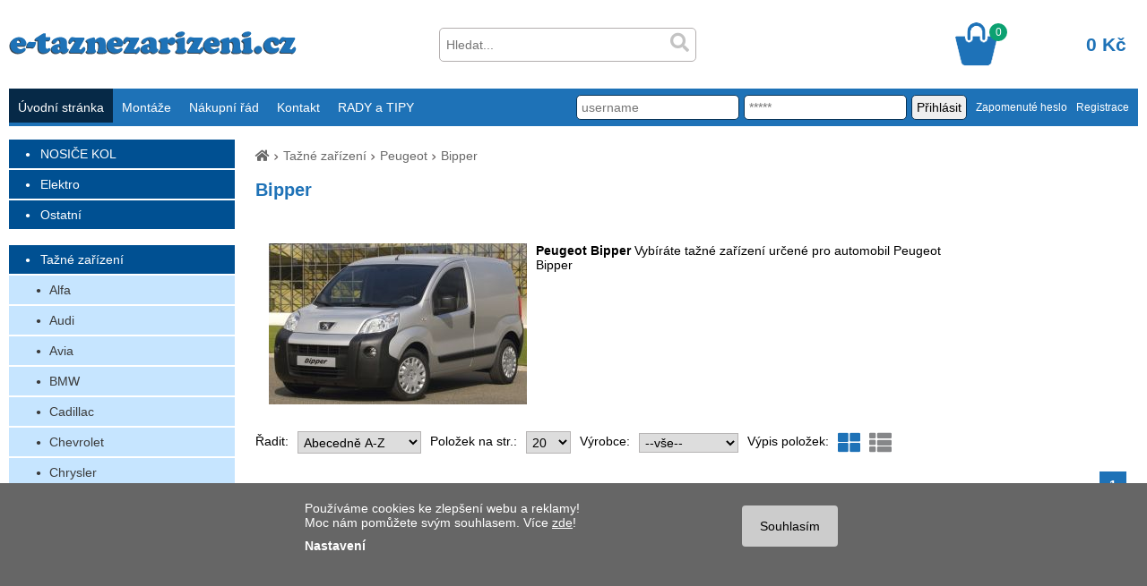

--- FILE ---
content_type: text/html
request_url: https://www.e-taznezarizeni.cz/bipper~c948.html
body_size: 7690
content:
<!DOCTYPE html>
<html>
<head>
<meta charset="Windows-1250">
<meta http-equiv="Content-Language" content="cs">
<meta http-equiv="Cache-Control" content="no-cache">
<meta http-equiv="pragma" content="no-cache">
<meta http-equiv="Expires" content="0">

<title>Bipper - Tažné zařízení MILAN VOLENA</title>
<meta name='keywords' content='tažná zařízení, tažné zařízení, tažné, tažné zařízení škoda, prodej a montáž tažných zařízení'>
<meta name='description' content='Tažné zařízení na jakýkoli automobil. Tažné zařízení je naše specializace. Jsme firma specializující se na prodej a montáž tažných zařízení na osobní, terénní a dodávková vozidla.'>
<base href="https://www.e-taznezarizeni.cz/">
<meta http-equiv="Content-Script-Type" content="text/javascript">
<link rel="stylesheet" type="text/css" href="main.css?220214b">
<link rel="stylesheet" type="text/css" href="product_slider.css">
<link rel="stylesheet" type="text/css" href="lightbox.css">
<link rel="stylesheet" type="text/css" href="nivo-slider.css">
<link rel="stylesheet" type="text/css" href="detail-produktu-karty.css">
<link rel="stylesheet" type="text/css" href="cookies_lista.css?d=220213a"> 
<link rel="stylesheet" href="https://use.fontawesome.com/releases/v5.3.1/css/all.css" integrity="sha384-mzrmE5qonljUremFsqc01SB46JvROS7bZs3IO2EmfFsd15uHvIt+Y8vEf7N7fWAU" crossorigin="anonymous">
<link rel="stylesheet" href="//code.jquery.com/ui/1.12.1/themes/base/jquery-ui.css">
<meta http-equiv="X-UA-Compatible" content="IE=edge" >
<meta name="viewport" content="width=device-width, initial-scale=1.0">
</head>
<body  >




<script type="text/javascript" src="cookies_lista.js"></script>
<script src="js/jquery-1.7.2.min.js"></script>
<script type="text/javascript" src="js/jquery.nivo.slider.js"></script>
<script src="js/lightbox.js"></script>

<script src="js/respond.js?170116"></script>
<script src="./javascript1.js?170811"></script>
<script src="https://code.jquery.com/ui/1.12.1/jquery-ui.js"></script>

<script language="JavaScript" type="text/javascript">
<!--
$(window).load(function() {
    $('#slider').nivoSlider();
    
    checkMenu(2388);

});

function Otevri_okno()
{
	msg = window.open('','nove_okno', 'toolbar=no,menubar=no,location=no,directories=no,scrollbars=no,resizable=no,status=no,width=720,height=720')
}

function Otevri_oknofx()
{
	msg = window.open('','nove_oknofx', 'toolbar=no,menubar=no,location=no,directories=no,scrollbars=yes,resizable=yes,status=no,width=750,height=720')
}

function Otevri_okno0()
{
	msg = window.open('','nove_okno0', 'toolbar=no,menubar=no,location=no,directories=no,scrollbars=no,resizable=no,status=no,width=200,height=200')
}

function Otevri_okno1_0()
{
	msg = window.open('','nove_okno1_0', 'toolbar=no,menubar=no,location=no,directories=no,scrollbars=no,resizable=no,status=no,width=350,height=350')
}

function Otevri_okno1()
{
	msg = window.open('','nove_okno1', 'toolbar=no,menubar=no,location=no,directories=no,scrollbars=no,resizable=no,status=no,width=350,height=235')
}

 function Otevri_okno2()
 {
 msg = window.open('','nove_okno2', 'toolbar=no,menubar=no,location=no,directories=no,scrollbars=no,resizable=no,status=no,width=380,height=260')
}
 function Otevri_okno2a()
 {
 msg = window.open('','nove_okno2a', 'toolbar=no,menubar=no,location=no,directories=no,scrollbars=no,resizable=no,status=no,width=380,height=350')
}

function Otevri_okno15()
{
	msg = window.open('','nove_okno15', 'toolbar=yes,menubar=yes,location=no,directories=no,scrollbars=yes,resizable=yes,status=no,width=650,height=700')
}

function validate(formular) {
if (window.RegExp)
{
	ps = new RegExp("^..+$");
	if (!ps.test(formular.hledej.value))
	{
		alert("Hledaný řetězec musí obsahovat alespoň 2 znaky!");
		formular.hledej.focus();
		return false;
	}
}
}

function kosikus(text) {
	kosik0.innerHTML	= text;
return false;
}
// -->
</script>

<div id='overlay_master'><div id='overlay_content'></div></div><div id='header'><div id='header_logo'><a href='./' title='Tažné zařízení MILAN VOLENA'><img src='img/logo.png' alt='Tažné zařízení MILAN VOLENA'></a></div><div id='header_hledej'><div id="hledani"><form action="index.php" id='search_form' method="GET" name="formular"><input type='text' name='hledej' value='' id='hledej' placeholder='Hledat...' autocomplete="off"><i onclick="search_form.submit();" id='lupa' class="fa fa-search" aria-hidden="true"></i><div id='menu0'><div id="menu_nasept"></div></div></form></div></div><div id="header_kosik" onclick="location.href='index.php?page=kosik'"><span id='kosik_uvod_kusu'>0</span><span id='kosik_uvod_cena'>0 Kč</span></div></div><div id='menu'><div id='menu_left'><a  class='menu_active'  href='./' title='Úvodní stránka'>Úvodní stránka</a><a  href='./index.php?page=montaze' title='Montáže'>Montáže</a><a  href='./index.php?page=nakupni-rad' title='Nákupní řád'>Nákupní řád</a><a  href='./index.php?page=kontakt' title='Kontakt'>Kontakt</a><a  href='./index.php?page=rady-a-tipy' title='RADY a TIPY'>RADY a TIPY</a></div><div id='menu_right'><form method='POST'><input id='hp_login_1' type='text' name='username' placeholder='username' value=''><input id='hp_login_2' type='password' name='heslo' placeholder='*****' value=''><input id='hp_login_3' type='submit' value='Přihlásit'><input type='hidden' name='akce' value='prihlaseni'></form><a id='hp_login_9' href='index.php?page=registrace-zapomenuta' title='Zapomenuté heslo'>Zapomenuté heslo</a><a id='hp_login_4' href='index.php?page=registrace' title='Registrace'>Registrace</a></div><div class='clear'></div></div><div id='levy_sloupec_mobile_nad'><span class="fa fa-bars" aria-hidden="true"></span> KATEGORIE</div><div id='levy_sloupec_mobile'><div class='m_hlkat'><a href='tazne~c2388.html' class='active'>Tažné zařízení</a></div><div class='m_podkat1'><a href='alfa~c1.html'>Alfa</a></div><div class='m_podkat1'><a href='audi~c11.html'>Audi</a></div><div class='m_podkat1'><a href='avia~c19.html'>Avia</a></div><div class='m_podkat1'><a href='bmw~c22.html'>BMW</a></div><div class='m_podkat1'><a href='cadillac~c2589.html'>Cadillac</a></div><div class='m_podkat1'><a href='chevrolet~c38.html'>Chevrolet</a></div><div class='m_podkat1'><a href='chrysler~c51.html'>Chrysler</a></div><div class='m_podkat1'><a href='citroen~c57.html'>Citroen</a></div><div class='m_podkat1'><a href='cupra~c3633.html'>Cupra</a></div><div class='m_podkat1'><a href='dacia~c92.html'>Dacia</a></div><div class='m_podkat1'><a href='daewoo~c98.html'>Daewoo</a></div><div class='m_podkat1'><a href='daihatsu~c2597.html'>Daihatsu</a></div><div class='m_podkat1'><a href='dodge~c124.html'>Dodge</a></div><div class='m_podkat1'><a href='dongfeng~c3916.html'>Dongfeng</a></div><div class='m_podkat1'><a href='ds~c3689.html'>DS</a></div><div class='m_podkat1'><a href='fiat~c129.html'>Fiat</a></div><div class='m_podkat1'><a href='ford~c159.html'>Ford</a></div><div class='m_podkat1'><a href='gaz~c2619.html'>GAZ</a></div><div class='m_podkat1'><a href='gonow~c2775.html'>Gonow</a></div><div class='m_podkat1'><a href='great_wall~c3921.html'>Great Wall</a></div><div class='m_podkat1'><a href='honda~c190.html'>Honda</a></div><div class='m_podkat1'><a href='hummer~c1200.html'>Hummer</a></div><div class='m_podkat1'><a href='hyundai~c217.html'>Hyundai</a></div><div class='m_podkat1'><a href='isuzu~c239.html'>Isuzu</a></div><div class='m_podkat1'><a href='iveco~c242.html'>IVECO</a></div><div class='m_podkat1'><a href='jaguar~c2767.html'>Jaguar</a></div><div class='m_podkat1'><a href='jeep~c249.html'>Jeep</a></div><div class='m_podkat1'><a href='kia~c253.html'>Kia</a></div><div class='m_podkat1'><a href='lada~c274.html'>Lada</a></div><div class='m_podkat1'><a href='lancia~c278.html'>Lancia</a></div><div class='m_podkat1'><a href='land-rover~c286.html'>Land Rover</a></div><div class='m_podkat1'><a href='lexus~c291.html'>Lexus</a></div><div class='m_podkat1'><a href='lynk_a_co~c3927.html'>LYNK a CO</a></div><div class='m_podkat1'><a href='mahindra~c3704.html'>Mahindra</a></div><div class='m_podkat1'><a href='man~c2768.html'>MAN</a></div><div class='m_podkat1'><a href='maxus~c3930.html'>Maxus</a></div><div class='m_podkat1'><a href='mazda~c293.html'>Mazda</a></div><div class='m_podkat1'><a href='mercedes~c314.html'>Mercedes</a></div><div class='m_podkat1'><a href='mg~c3858.html'>MG</a></div><div class='m_podkat1'><a href='mini~c2574.html'>Mini</a></div><div class='m_podkat1'><a href='mitsubishi~c332.html'>Mitsubishi</a></div><div class='m_podkat1'><a href='multicar~c3577.html'>Multicar</a></div><div class='m_podkat1'><a href='nissan~c350.html'>Nissan</a></div><div class='m_podkat1'><a href='oldsmobile~c382.html'>Oldsmobile</a></div><div class='m_podkat1'><a href='opel~c384.html'>Opel</a></div><div class='m_podkat1'><a href='peugeot~c439.html' class='active'>Peugeot</a></div><div class='m_podkat2'><a href='1007~c952.html'>1007</a></div><div class='m_podkat2'><a href='106~c440.html'>106</a></div><div class='m_podkat2'><a href='107~c3290.html'>107</a></div><div class='m_podkat2'><a href='108~c2595.html'>108</a></div><div class='m_podkat2'><a href='2008~c1885.html'>2008</a></div><div class='m_podkat2'><a href='205~c441.html'>205</a></div><div class='m_podkat2'><a href='206~c442.html'>206</a></div><div class='m_podkat2'><a href='207~c445.html'>207</a></div><div class='m_podkat2'><a href='208~c1342.html'>208</a></div><div class='m_podkat2'><a href='3008~c1178.html'>3008</a></div><div class='m_podkat2'><a href='301~c1290.html'>301</a></div><div class='m_podkat2'><a href='306~c448.html'>306</a></div><div class='m_podkat2'><a href='307~c452.html'>307</a></div><div class='m_podkat2'><a href='308~c949.html'>308</a></div><div class='m_podkat2'><a href='309~c456.html'>309</a></div><div class='m_podkat2'><a href='4007~c953.html'>4007</a></div><div class='m_podkat2'><a href='4008~c1294.html'>4008</a></div><div class='m_podkat2'><a href='405~c457.html'>405</a></div><div class='m_podkat2'><a href='406~c460.html'>406</a></div><div class='m_podkat2'><a href='407~c464.html'>407</a></div><div class='m_podkat2'><a href='408~c3831.html'>408</a></div><div class='m_podkat2'><a href='5008~c1164.html'>5008</a></div><div class='m_podkat2'><a href='508~c1339.html'>508</a></div><div class='m_podkat2'><a href='605~c467.html'>605</a></div><div class='m_podkat2'><a href='607~c468.html'>607</a></div><div class='m_podkat2'><a href='806~c469.html'>806</a></div><div class='m_podkat2'><a href='807~c470.html'>807</a></div><div class='m_podkat2'><a href='bipper~c948.html' class='active'>Bipper</a></div><div class='m_podkat2'><a href='boxer~c471.html'>Boxer</a></div><div class='m_podkat2'><a href='expert~c472.html'>Expert</a></div><div class='m_podkat2'><a href='j5~c473.html'>J5</a></div><div class='m_podkat2'><a href='partner~c474.html'>Partner</a></div><div class='m_podkat2'><a href='rifter~c2410.html'>Rifter</a></div><div class='m_podkat2'><a href='traveller~c2451.html'>Traveller</a></div><div class='m_podkat1'><a href='polestar~c3939.html'>Polestar</a></div><div class='m_podkat1'><a href='pontiac~c475.html'>Pontiac</a></div><div class='m_podkat1'><a href='porsche~c477.html'>Porsche</a></div><div class='m_podkat1'><a href='renault~c479.html'>Renault</a></div><div class='m_podkat1'><a href='rover~c519.html'>Rover</a></div><div class='m_podkat1'><a href='saab~c526.html'>Saab</a></div><div class='m_podkat1'><a href='santana~c1107.html'>Santana</a></div><div class='m_podkat1'><a href='seat~c530.html'>Seat</a></div><div class='m_podkat1'><a href='skoda~c542.html'>Skoda</a></div><div class='m_podkat1'><a href='ssangyong~c564.html'>SsangYong</a></div><div class='m_podkat1'><a href='subaru~c573.html'>Subaru</a></div><div class='m_podkat1'><a href='suzuki~c580.html'>Suzuki</a></div><div class='m_podkat1'><a href='tata~c3942.html'>Tata</a></div><div class='m_podkat1'><a href='toyota~c591.html'>Toyota</a></div><div class='m_podkat1'><a href='traktor~c3957.html'>Traktor</a></div><div class='m_podkat1'><a href='univerzalni~c3579.html'>Univerzální</a></div><div class='m_podkat1'><a href='volvo~c631.html'>Volvo</a></div><div class='m_podkat1'><a href='vw~c647.html'>VW</a></div><div class='m_podkat1'><a href='yutong~c3953.html'>Yutong</a></div><div class='m_hlkat'><a href='nosice_kol~c1850.html'>NOSIČE KOL</a></div><div class='m_podkat1'><a href='na_pate_dvere~c1852.html'>na páté dveře</a></div><div class='m_podkat1'><a href='na_strechu~c1853.html'>na střechu</a></div><div class='m_podkat1'><a href='na_tazne_zarizeni~c1851.html'>na tažné zařízení</a></div><div class='m_hlkat'><a href='elektro~c683.html'>Elektro</a></div><div class='m_podkat1'><a href='univerzalni~c1343.html'>Univerzální</a></div><div class='m_podkat1'><a href='doplnkove_svazky~c2741.html'>Doplňkové svazky</a></div><div class='m_podkat1'><a href='alfa-romeo~c1432.html'>Alfa-romeo</a></div><div class='m_podkat1'><a href='audi~c1311.html'>Audi</a></div><div class='m_podkat1'><a href='bmw~c1298.html'>BMW</a></div><div class='m_podkat1'><a href='cadillac~c3361.html'>Cadillac</a></div><div class='m_podkat1'><a href='chevrolet~c1305.html'>Chevrolet</a></div><div class='m_podkat1'><a href='chrysler~c1433.html'>Chrysler</a></div><div class='m_podkat1'><a href='citroen~c1299.html'>Citroen</a></div><div class='m_podkat1'><a href='cupra~c3623.html'>Cupra</a></div><div class='m_podkat1'><a href='dacia~c1367.html'>Dacia</a></div><div class='m_podkat1'><a href='daewoo~c2498.html'>Daewoo</a></div><div class='m_podkat1'><a href='daihatsu~c1434.html'>Daihatsu</a></div><div class='m_podkat1'><a href='dodge~c3371.html'>Dodge</a></div><div class='m_podkat1'><a href='ds~c3837.html'>DS</a></div><div class='m_podkat1'><a href='fiat~c1302.html'>Fiat</a></div><div class='m_podkat1'><a href='ford~c1301.html'>Ford</a></div><div class='m_podkat1'><a href='honda~c1384.html'>Honda</a></div><div class='m_podkat1'><a href='hyundai~c1308.html'>Hyundai</a></div><div class='m_podkat1'><a href='infiniti~c1435.html'>Infiniti</a></div><div class='m_podkat1'><a href='isuzu~c1436.html'>Isuzu</a></div><div class='m_podkat1'><a href='iveco~c1315.html'>Iveco</a></div><div class='m_podkat1'><a href='jaguar~c1437.html'>Jaguar</a></div><div class='m_podkat1'><a href='jeep~c1377.html'>Jeep</a></div><div class='m_podkat1'><a href='kia~c1307.html'>Kia</a></div><div class='m_podkat1'><a href='lada~c2421.html'>Lada</a></div><div class='m_podkat1'><a href='lancia~c1438.html'>Lancia</a></div><div class='m_podkat1'><a href='land-rover~c1439.html'>Land-rover</a></div><div class='m_podkat1'><a href='lexus~c1440.html'>Lexus</a></div><div class='m_podkat1'><a href='lynk_a_co~c3970.html'>LYNK a CO</a></div><div class='m_podkat1'><a href='man~c2544.html'>MAN</a></div><div class='m_podkat1'><a href='mazda~c1441.html'>Mazda</a></div><div class='m_podkat1'><a href='mercedes~c1313.html'>mercedes</a></div><div class='m_podkat1'><a href='mg~c3861.html'>MG</a></div><div class='m_podkat1'><a href='mini~c1442.html'>Mini</a></div><div class='m_podkat1'><a href='mitsubishi~c1306.html'>Mitsubishi</a></div><div class='m_podkat1'><a href='nissan~c1314.html'>Nissan</a></div><div class='m_podkat1'><a href='opel~c1300.html'>Opel</a></div><div class='m_podkat1'><a href='peugeot~c1303.html'>Peugeot</a></div><div class='m_podkat1'><a href='porsche~c2633.html'>PORSCHE</a></div><div class='m_podkat1'><a href='renault~c1312.html'>Renault</a></div><div class='m_podkat1'><a href='saab~c1443.html'>Saab</a></div><div class='m_podkat1'><a href='seat~c1368.html'>Seat</a></div><div class='m_podkat1'><a href='skoda~c1304.html'>Skoda</a></div><div class='m_podkat1'><a href='smart~c1444.html'>Smart</a></div><div class='m_podkat1'><a href='ssangyong~c1445.html'>Ssangyong</a></div><div class='m_podkat1'><a href='subaru~c1446.html'>Subaru</a></div><div class='m_podkat1'><a href='suzuki~c1327.html'>Suzuki</a></div><div class='m_podkat1'><a href='tesla~c2912.html'>Tesla</a></div><div class='m_podkat1'><a href='toyota~c1316.html'>Toyota</a></div><div class='m_podkat1'><a href='volkswagen~c2193.html'>volkswagen</a></div><div class='m_podkat1'><a href='volvo~c1310.html'>Volvo</a></div><div class='m_hlkat'><a href='ostatni~c1223.html'>Ostatní</a></div><div class='m_podkat1'><a href='aaax~c2251.html'>AAAX</a></div><div class='m_podkat1'><a href='nahradni_cepy~c1218.html'>Náhradní čepy</a></div><div class='m_podkat1'><a href='jaeger~c2480.html'>jaeger</a></div><div class='m_podkat1'><a href='kabely~c2482.html'>Kabely</a></div><div class='m_podkat1'><a href='klouby~c2397.html'>Klouby</a></div><div class='m_podkat1'><a href='krytky_bajonetu~c3960.html'>Krytky bajonetu</a></div><div class='m_podkat1'><a href='krytky_cepu~c2481.html'>Krytky čepu</a></div><div class='m_podkat1'><a href='nahradni_moduly~c3617.html'>náhradní moduly</a></div><div class='m_podkat1'><a href='redukce~c2398.html'>Redukce</a></div><div class='m_podkat1'><a href='schudky~c3715.html'>schůdky</a></div><div class='m_podkat1'><a href='zastrcky~c2395.html'>Zástrčky</a></div><div class='m_podkat1'><a href='zasuvky~c2396.html'>Zásuvky</a></div></div><div id='content'><div id='kategorie'><div id='kategorie_hidden_1850'><div class='hlkat'><a href='nosice_kol~c1850.html'>NOSIČE KOL</a></div></div><div id='kategorie_hidden_683'><div class='hlkat'><a href='elektro~c683.html'>Elektro</a></div></div><div id='kategorie_hidden_1223'><div class='hlkat'><a href='ostatni~c1223.html'>Ostatní</a></div></div><br><div id='kategorie_hidden_2388'><div class='hlkat active'><a href='tazne~c2388.html'>Tažné zařízení</a></div><div class='podkat1'><a href='alfa~c1.html'>Alfa</a></div><div class='podkat1'><a href='audi~c11.html'>Audi</a></div><div class='podkat1'><a href='avia~c19.html'>Avia</a></div><div class='podkat1'><a href='bmw~c22.html'>BMW</a></div><div class='podkat1'><a href='cadillac~c2589.html'>Cadillac</a></div><div class='podkat1'><a href='chevrolet~c38.html'>Chevrolet</a></div><div class='podkat1'><a href='chrysler~c51.html'>Chrysler</a></div><div class='podkat1'><a href='citroen~c57.html'>Citroen</a></div><div class='podkat1'><a href='cupra~c3633.html'>Cupra</a></div><div class='podkat1'><a href='dacia~c92.html'>Dacia</a></div><div class='podkat1'><a href='daewoo~c98.html'>Daewoo</a></div><div class='podkat1'><a href='daihatsu~c2597.html'>Daihatsu</a></div><div class='podkat1'><a href='dodge~c124.html'>Dodge</a></div><div class='podkat1'><a href='dongfeng~c3916.html'>Dongfeng</a></div><div class='podkat1'><a href='ds~c3689.html'>DS</a></div><div class='podkat1'><a href='fiat~c129.html'>Fiat</a></div><div class='podkat1'><a href='ford~c159.html'>Ford</a></div><div class='podkat1'><a href='gaz~c2619.html'>GAZ</a></div><div class='podkat1'><a href='gonow~c2775.html'>Gonow</a></div><div class='podkat1'><a href='great_wall~c3921.html'>Great Wall</a></div><div class='podkat1'><a href='honda~c190.html'>Honda</a></div><div class='podkat1'><a href='hummer~c1200.html'>Hummer</a></div><div class='podkat1'><a href='hyundai~c217.html'>Hyundai</a></div><div class='podkat1'><a href='isuzu~c239.html'>Isuzu</a></div><div class='podkat1'><a href='iveco~c242.html'>IVECO</a></div><div class='podkat1'><a href='jaguar~c2767.html'>Jaguar</a></div><div class='podkat1'><a href='jeep~c249.html'>Jeep</a></div><div class='podkat1'><a href='kia~c253.html'>Kia</a></div><div class='podkat1'><a href='lada~c274.html'>Lada</a></div><div class='podkat1'><a href='lancia~c278.html'>Lancia</a></div><div class='podkat1'><a href='land-rover~c286.html'>Land Rover</a></div><div class='podkat1'><a href='lexus~c291.html'>Lexus</a></div><div class='podkat1'><a href='lynk_a_co~c3927.html'>LYNK a CO</a></div><div class='podkat1'><a href='mahindra~c3704.html'>Mahindra</a></div><div class='podkat1'><a href='man~c2768.html'>MAN</a></div><div class='podkat1'><a href='maxus~c3930.html'>Maxus</a></div><div class='podkat1'><a href='mazda~c293.html'>Mazda</a></div><div class='podkat1'><a href='mercedes~c314.html'>Mercedes</a></div><div class='podkat1'><a href='mg~c3858.html'>MG</a></div><div class='podkat1'><a href='mini~c2574.html'>Mini</a></div><div class='podkat1'><a href='mitsubishi~c332.html'>Mitsubishi</a></div><div class='podkat1'><a href='multicar~c3577.html'>Multicar</a></div><div class='podkat1'><a href='nissan~c350.html'>Nissan</a></div><div class='podkat1'><a href='oldsmobile~c382.html'>Oldsmobile</a></div><div class='podkat1'><a href='opel~c384.html'>Opel</a></div><div class='podkat1 active'><a href='peugeot~c439.html'>Peugeot</a></div><div class='podkat1'><a href='polestar~c3939.html'>Polestar</a></div><div class='podkat1'><a href='pontiac~c475.html'>Pontiac</a></div><div class='podkat1'><a href='porsche~c477.html'>Porsche</a></div><div class='podkat1'><a href='renault~c479.html'>Renault</a></div><div class='podkat1'><a href='rover~c519.html'>Rover</a></div><div class='podkat1'><a href='saab~c526.html'>Saab</a></div><div class='podkat1'><a href='santana~c1107.html'>Santana</a></div><div class='podkat1'><a href='seat~c530.html'>Seat</a></div><div class='podkat1'><a href='skoda~c542.html'>Skoda</a></div><div class='podkat1'><a href='ssangyong~c564.html'>SsangYong</a></div><div class='podkat1'><a href='subaru~c573.html'>Subaru</a></div><div class='podkat1'><a href='suzuki~c580.html'>Suzuki</a></div><div class='podkat1'><a href='tata~c3942.html'>Tata</a></div><div class='podkat1'><a href='toyota~c591.html'>Toyota</a></div><div class='podkat1'><a href='traktor~c3957.html'>Traktor</a></div><div class='podkat1'><a href='univerzalni~c3579.html'>Univerzální</a></div><div class='podkat1'><a href='volvo~c631.html'>Volvo</a></div><div class='podkat1'><a href='vw~c647.html'>VW</a></div><div class='podkat1'><a href='yutong~c3953.html'>Yutong</a></div></div></div><div id='workspace'><div id='workspace_content'><div id='obchod_nadpis'><font color='#696969'><a href='./' title='Domů'><i class="fa fa-home" aria-hidden="true"></i></a></font><img src='images/cesta_arr.png'><a href='tazne~c2388.html'>Tažné zařízení</a><img src='images/cesta_arr.png'><a href='peugeot~c439.html'>Peugeot</a><img src='images/cesta_arr.png'><a href='bipper~c948.html'>Bipper</a></div><div id='obchod_nadpis1'><h1><a href='bipper~c948.html'>Bipper</a></h1></div><div id='text_podobchodu'><img id='text_podobchodu_img' alt='Bipper' src='./kategorie/948.jpg' border='0'><p id='text_podobchodu_text'><strong><big>Peugeot Bipper</big></strong>
Vybíráte tažné zařízení určené pro automobil Peugeot Bipper</p><div class='clear'></div></div><div id='filtrace'><span id='filtrace_txt1'>Řadit:</span><form method='POST'><select id='filtrace_radit' name='radit' onChange="this.form.submit();"><option  selected value='nazev-asc'>Abecedně A-Z</option><option value='nazev-desc'>Abecedně Z-A</option><option value='cena-asc'>Od nejlevnějšího</option><option value='cena-desc'>Od nejdražšího</option></select><input type='hidden' name='akt_str' value='1'><input type='hidden' name='vyrobce' value=''><input type='hidden' name='hledej' value=''></form><span id='filtrace_txt3'>Položek na str.:</span><form method='POST'><select id='filtrace_pps' name='pps' onChange="this.form.submit();"><option value='8'>8</option><option value='12'>12</option><option  selected value='20'>20</option><option value='40'>40</option><option value='80'>80</option><option value='120'>120</option></select><input type='hidden' name='akt_str' value='1'><input type='hidden' name='vyrobce' value=''></form><span id='filtrace_txt3'>Výrobce:</span><form method='GET'><select id='filtrace_vyrobce' name='vyrobce' onChange="this.form.submit();"><option  selected value=''>--vše--</option><option value='AUTOHAK'>AUTOHAK</option><option value='BOSAL-ORIS'>BOSAL-ORIS</option><option value='GALIA'>GALIA</option><option value='WESTFALIA'>WESTFALIA</option></select></form><span id='filtrace_txt4'>Výpis položek:</span><form id='styl_vypis_katalog' method='POST'><div id='styl_vypis_katalog_button'  class='styl_vypis_katalog_button_active' onclick="styl_vypis_katalog.submit();"><i class="fas fa-th-large"></i></div><input type='hidden' name='styl' value='katalog'></form><form id='styl_vypis_seznam' method='POST'><div id='styl_vypis_seznam_button'  onclick="styl_vypis_seznam.submit();"><i class="fas fa-th-list"></i></div><input type='hidden' name='styl' value='seznam'></form></div><div class='filtrace_cover'><span class='filtrace_strankovani'><a href='index.php?vyrobce=&amp;id=tazne/peugeot/bipper&amp;page=&amp;hledej=&amp;akt_str=1' class='strankovani_butoon_aktivni' >1</a></span></div><div id='obchod_vypis'><div class='obchod_vypis'><div class='obchod_vypis3'><a href='tazne-zarizeni-citroen-nemo-fiorino-qubo-bipper-022008~z21185.html'>Tažné zařízení Citroen Nemo, Fiorino, Qubo, Bipper 022008</a></div><div class='obchod_vypis1'><a href='tazne-zarizeni-citroen-nemo-fiorino-qubo-bipper-022008~z21185.html'><img alt='Tažné zařízení Citroen Nemo, Fiorino, Qubo, Bipper 022008' title='Tažné zařízení Citroen Nemo, Fiorino, Qubo, Bipper 022008' border='0' src='./fotografie/obr1/2sa.jpg'></a></div><div class='obchod_vypis15'>Kód zboží: F32</div><div class='obchod_vypis17'>Výrobce: AUTOHAK</div><div class='obchod_vypis12'><div class='obchod_vypis4'><div class='obchod_vypis18'></div><div class='obchod_vypis5'>4 113 Kč</div></div><div class='obchod_vypis6'><i class="fas fa-info-circle"></i><span>né LX Long</span></div></div><div class='obchod_vypis19'>běžně externě skladem<i class="fas fa-info-circle obchod_vypis_radek_tooltip" title='Zboží lze vyzvednout v naší prodejně po informaci o naskladnění
Zboží lze doručit kamkoliv v ČR

Zboží odebíráme přímo od výrobce. Na 99% je zboží dostupné druhý až třetí den od objednání (pokud bude objedáno do 12:00). Pokud by tomu bylo jinak, budeme Vás neprodleně  informovat.'></i></div></div><div class='obchod_vypis'><div class='obchod_vypis3'><a href='tazne-zarizeni-citroen-nemo-fiorino-qubo-bipper-022008~z21186.html'>Tažné zařízení Citroen Nemo, Fiorino, Qubo, Bipper 022008</a></div><div class='obchod_vypis1'><a href='tazne-zarizeni-citroen-nemo-fiorino-qubo-bipper-022008~z21186.html'><img alt='Tažné zařízení Citroen Nemo, Fiorino, Qubo, Bipper 022008' title='Tažné zařízení Citroen Nemo, Fiorino, Qubo, Bipper 022008' border='0' src='./fotografie/obr1/baja.jpg'></a></div><div class='obchod_vypis15'>Kód zboží: F32A</div><div class='obchod_vypis17'>Výrobce: AUTOHAK</div><div class='obchod_vypis12'><div class='obchod_vypis4'><div class='obchod_vypis18'></div><div class='obchod_vypis5'>5 662 Kč</div></div><div class='obchod_vypis6'><i class="fas fa-info-circle"></i><span>né LX Long</span></div></div><div class='obchod_vypis19'>běžně externě skladem<i class="fas fa-info-circle obchod_vypis_radek_tooltip" title='Zboží lze vyzvednout v naší prodejně po informaci o naskladnění
Zboží lze doručit kamkoliv v ČR

Zboží odebíráme přímo od výrobce. Na 99% je zboží dostupné druhý až třetí den od objednání (pokud bude objedáno do 12:00). Pokud by tomu bylo jinak, budeme Vás neprodleně  informovat.'></i></div></div><div class='obchod_vypis'><div class='obchod_vypis3'><a href='tazne-zarizeni-nemo-fiorino-qubo-bipper-2008-~z21183.html'>Tažné zařízení Nemo Fiorino Qubo Bipper 2008-</a></div><div class='obchod_vypis1'><a href='tazne-zarizeni-nemo-fiorino-qubo-bipper-2008-~z21183.html'><img alt='Tažné zařízení Nemo Fiorino Qubo Bipper 2008-' title='Tažné zařízení Nemo Fiorino Qubo Bipper 2008-' border='0' src='./fotografie/obr1/2sg.jpg'></a></div><div class='obchod_vypis15'>Kód zboží: GC0565A</div><div class='obchod_vypis17'>Výrobce: GALIA</div><div class='obchod_vypis12'><div class='obchod_vypis4'><div class='obchod_vypis18'></div><div class='obchod_vypis5'>5 262 Kč</div></div><div class='obchod_vypis6'><i class="fas fa-info-circle"></i><span>ne pro vozy s CNG</span></div></div><div class='obchod_vypis19'>skladem v centrálním skladu<i class="fas fa-info-circle obchod_vypis_radek_tooltip" title='Zboží lze vyzvednout v naší prodejně: zítra (při objednání do 12:00)

Zboží je skladem v centrálním skladu, nebo u jednoho z našich partnerů. Po jeho objednání pro Vás bude rezervováno. Pokud objednávku uskutečníte do 12:00 hodin s dopravou DPD, zásilku odesíláme druhý den. Termín dodání činí 24 hod.
Pokud by byl termín dodání jiný, budete ihned informováni.
Data o dostupnosti jsou aktualizována jedou za 24 hodin.'></i></div></div><div class='obchod_vypis'><div class='obchod_vypis3'><a href='tazne-zarizeni-nemo-fiorino-qubo-bipper-2008-~z21184.html'>Tažné zařízení Nemo Fiorino Qubo Bipper 2008-</a></div><div class='obchod_vypis1'><a href='tazne-zarizeni-nemo-fiorino-qubo-bipper-2008-~z21184.html'><img alt='Tažné zařízení Nemo Fiorino Qubo Bipper 2008-' title='Tažné zařízení Nemo Fiorino Qubo Bipper 2008-' border='0' src='./fotografie/obr1/bajg.jpg'></a></div><div class='obchod_vypis15'>Kód zboží: GC0565C</div><div class='obchod_vypis17'>Výrobce: GALIA</div><div class='obchod_vypis12'><div class='obchod_vypis4'><div class='obchod_vypis18'></div><div class='obchod_vypis5'>6 752 Kč</div></div><div class='obchod_vypis6'><i class="fas fa-info-circle"></i><span>ne pro vozy s CNG</span></div></div><div class='obchod_vypis19'>na objednávku<i class="fas fa-info-circle obchod_vypis_radek_tooltip" title='Zboží je momentálně vyprodané a není dostupné ani v centrálním skladu. Může však být u nějakého z našich partnerů v ČR nebo v EU. Zboží můžete objednat a my ho pro vás zajistíme u výrobce, nebo ze skladů mimo ČR. Dodací lhůta je zpravidla 3 dny - 5 týdnů.
O pravděpodobném termínu naskladnění Vás budeme informovat.'></i></div></div><div class='obchod_vypis'><div class='obchod_vypis3'><a href='tazne-zarizeni-peugeot-bipper-022008-~z17071.html'>Tažné zařízení Peugeot Bipper 02/2008-</a></div><div class='obchod_vypis1'><a href='tazne-zarizeni-peugeot-bipper-022008-~z17071.html'><img alt='Tažné zařízení Peugeot Bipper 02/2008-' title='Tažné zařízení Peugeot Bipper 02/2008-' border='0' src='./fotografie/obr1/2swest.jpg'></a></div><div class='obchod_vypis15'>Kód zboží: W306349</div><div class='obchod_vypis17'>Výrobce: WESTFALIA</div><div class='obchod_vypis12'><div class='obchod_vypis4'><div class='obchod_vypis18'></div><div class='obchod_vypis5'>12 068 Kč</div></div><div class='obchod_vypis6'><i class="fas fa-info-circle"></i><span>Také pro Bipper Teepee / né plyn</span></div></div><div class='obchod_vypis19'>na objednávku<i class="fas fa-info-circle obchod_vypis_radek_tooltip" title='Zboží je momentálně vyprodané a není dostupné ani v centrálním skladu. Může však být u nějakého z našich partnerů v ČR nebo v EU. Zboží můžete objednat a my ho pro vás zajistíme u výrobce, nebo ze skladů mimo ČR. Dodací lhůta je zpravidla 3 dny - 5 týdnů.
O pravděpodobném termínu naskladnění Vás budeme informovat.'></i></div></div><div class='obchod_vypis'><div class='obchod_vypis3'><a href='tazne-zarizeni-peugeot-bipper-022008-~z17075.html'>Tažné zařízení Peugeot Bipper 02/2008-</a></div><div class='obchod_vypis1'><a href='tazne-zarizeni-peugeot-bipper-022008-~z17075.html'><img alt='Tažné zařízení Peugeot Bipper 02/2008-' title='Tažné zařízení Peugeot Bipper 02/2008-' border='0' src='./fotografie/obr1/westfaliaA50H.jpg'></a></div><div class='obchod_vypis15'>Kód zboží: W306350</div><div class='obchod_vypis17'>Výrobce: WESTFALIA</div><div class='obchod_vypis12'><div class='obchod_vypis4'><div class='obchod_vypis18'></div><div class='obchod_vypis5'>12 675 Kč</div></div><div class='obchod_vypis6'><i class="fas fa-info-circle"></i><span>Také pro Bipper Teepee / né plyn</span></div></div><div class='obchod_vypis19'>na objednávku<i class="fas fa-info-circle obchod_vypis_radek_tooltip" title='Zboží je momentálně vyprodané a není dostupné ani v centrálním skladu. Může však být u nějakého z našich partnerů v ČR nebo v EU. Zboží můžete objednat a my ho pro vás zajistíme u výrobce, nebo ze skladů mimo ČR. Dodací lhůta je zpravidla 3 dny - 5 týdnů.
O pravděpodobném termínu naskladnění Vás budeme informovat.'></i></div></div><div class='obchod_vypis'><div class='obchod_vypis3'><a href='tazne-zarizeni-peugeot-bipper-022008-~z17079.html'>Tažné zařízení Peugeot Bipper 02/2008-</a></div><div class='obchod_vypis1'><a href='tazne-zarizeni-peugeot-bipper-022008-~z17079.html'><img alt='Tažné zařízení Peugeot Bipper 02/2008-' title='Tažné zařízení Peugeot Bipper 02/2008-' border='0' src='./fotografie/obr1/prirubawest.jpg'></a></div><div class='obchod_vypis15'>Kód zboží: W306351</div><div class='obchod_vypis17'>Výrobce: WESTFALIA</div><div class='obchod_vypis12'><div class='obchod_vypis4'><div class='obchod_vypis18'></div><div class='obchod_vypis5'>7 156 Kč</div></div><div class='obchod_vypis6'><i class="fas fa-info-circle"></i><span>Také pro Bipper Teepee / né plyn</span></div></div><div class='obchod_vypis19'>na objednávku<i class="fas fa-info-circle obchod_vypis_radek_tooltip" title='Zboží je momentálně vyprodané a není dostupné ani v centrálním skladu. Může však být u nějakého z našich partnerů v ČR nebo v EU. Zboží můžete objednat a my ho pro vás zajistíme u výrobce, nebo ze skladů mimo ČR. Dodací lhůta je zpravidla 3 dny - 5 týdnů.
O pravděpodobném termínu naskladnění Vás budeme informovat.'></i></div></div><div class='obchod_vypis'><div class='obchod_vypis3'><a href='tazne-zarizeni-peugeot-bipper-112007-~z22870.html'>Tažné zařízení Peugeot Bipper 11/2007-</a></div><div class='obchod_vypis1'><a href='tazne-zarizeni-peugeot-bipper-112007-~z22870.html'><img alt='Tažné zařízení Peugeot Bipper 11/2007-' title='Tažné zařízení Peugeot Bipper 11/2007-' border='0' src='./fotografie/obr1/bosal-oris_2s.jpg'></a></div><div class='obchod_vypis15'>Kód zboží: 036-181</div><div class='obchod_vypis17'>Výrobce: BOSAL-ORIS</div><div class='obchod_vypis12'><div class='obchod_vypis4'><div class='obchod_vypis18'></div><div class='obchod_vypis5'>5 191 Kč</div></div><div class='obchod_vypis6'><i class="fas fa-info-circle"></i><span>(vč. Tepee) (ne vozidla s plynovým pohonem)</span></div></div><div class='obchod_vypis19'>skladem v centrálním skladu<i class="fas fa-info-circle obchod_vypis_radek_tooltip" title='Zboží lze vyzvednout v naší prodejně: zítra (při objednání do 12:00)

Zboží je skladem v centrálním skladu, nebo u jednoho z našich partnerů. Po jeho objednání pro Vás bude rezervováno. Pokud objednávku uskutečníte do 12:00 hodin s dopravou DPD, zásilku odesíláme druhý den. Termín dodání činí 24 hod.
Pokud by byl termín dodání jiný, budete ihned informováni.
Data o dostupnosti jsou aktualizována jedou za 24 hodin.'></i></div></div><div class='obchod_vypis'><div class='obchod_vypis3'><a href='tazne-zarizeni-peugeot-bipper-112007-~z22871.html'>Tažné zařízení Peugeot Bipper 11/2007-</a></div><div class='obchod_vypis1'><a href='tazne-zarizeni-peugeot-bipper-112007-~z22871.html'><img alt='Tažné zařízení Peugeot Bipper 11/2007-' title='Tažné zařízení Peugeot Bipper 11/2007-' border='0' src='./fotografie/obr1/bosal-oris_priruba.jpg'></a></div><div class='obchod_vypis15'>Kód zboží: 036-182</div><div class='obchod_vypis17'>Výrobce: BOSAL-ORIS</div><div class='obchod_vypis12'><div class='obchod_vypis4'><div class='obchod_vypis18'></div><div class='obchod_vypis5'>5 191 Kč</div></div><div class='obchod_vypis6'><i class="fas fa-info-circle"></i><span>(vč. Tepee) (ne vozidla s plynovým pohonem)</span></div></div><div class='obchod_vypis19'>na objednávku<i class="fas fa-info-circle obchod_vypis_radek_tooltip" title='Zboží je momentálně vyprodané a není dostupné ani v centrálním skladu. Může však být u nějakého z našich partnerů v ČR nebo v EU. Zboží můžete objednat a my ho pro vás zajistíme u výrobce, nebo ze skladů mimo ČR. Dodací lhůta je zpravidla 3 dny - 5 týdnů.
O pravděpodobném termínu naskladnění Vás budeme informovat.'></i></div></div></div><div class='filtrace_cover'><span class='filtrace_strankovani'><a href='index.php?vyrobce=&amp;id=tazne/peugeot/bipper&amp;page=&amp;hledej=&amp;akt_str=1' class='strankovani_butoon_aktivni' >1</a></span></div></div></div><div id='uvod_rada'><span class='uvod_rada1'>Potřebujete poradit?</span><span class='uvod_rada2'>Kontaktujte nás telefonicky nebo e-mailem.</span><span class='uvod_rada3'><i class="fas fa-phone"></i> <a href='tel:+420775104121'>+420 775 104 121</a></span><span class='uvod_rada4'><i class="fas fa-envelope"></i> <a href='mailto:info@e-taznezarizeni.cz'>info@e-taznezarizeni.cz</a></span></div></div>	<div id='footer'>
		<div id='footer_inner'>
			<div id='footer_kontakt'>
				<span class='footer_kontakt_nad'>Kontakt</span>
				<span class='footer_kontakt'>Milan Volena</span>
				<span class='footer_kontakt'>Slepá 89</span>
				<span class='footer_kontakt'>34562 Holýšov</span>
				<span class='footer_kontakt'><a href='tel:+420775104121'>+420 775 104 121</a></span>
				<span class='footer_kontakt'><a href='mailto:info@e-taznezarizeni.cz'>info@e-taznezarizeni.cz</a></span>
			</div>
			<div id='footer_bottom'>
				Copyright © 2026 e-taznezarizeni.cz | Aktualizace 22.01.2026 | <a href="http://www.mkweb.cz" target="_blank" title="Internetové obchody, Internetové lékárny, WWW stránky, Informační systémy, Zakázkové programování">Tvorba internetového obchodu</a> - MK software&nbsp;&nbsp;|&nbsp;&nbsp;<a href='#' OnClick="return cookies_lista_zobraz()">Nastavení cookies</a>
			</div>
		</div>
	</div>

<input type='hidden' name='cookies_lista_stav'	id='cookies_lista_stav'		value='0'><input type='hidden' name='cookies_lista_jstl_2'	id='cookies_lista_jstl_2'	value='0'><input type='hidden' name='cookies_lista_jstl_3'	id='cookies_lista_jstl_3'	value='0'><a href='#' id='cookies_lista_zased' OnClick="return cookies_lista_zavrit();"></a><div id='cookies_lista_moznosti'><div id='cookies_lista_moznosti_blok'><div id='cookies_lista_moznosti_zavrit'><a href='#' OnClick="return cookies_lista_zavrit();">zavřít</a></div><div id='cookies_lista_moznosti_nadpis'>Nastavení cookies</div><div id='cookies_lista_moznosti_popis'>Pro správné zobrazení a pohodlné prohlížení webu používáme cookies. Díky analýze dat můžeme zlepšovat jeho funkce. Změny nastavení se projeví pouze pro prohlížeč a zařízení, které právě používáte.</div><div id='cookies_lista_moznosti_bg'><div id='cookies_lista_moznost_a'><div class='cookies_lista_moznost_nad'><b>Nezbytné cookies</b> (vždy aktivní, nelze vypnout)</div><div class='cookies_lista_moznost_pop'>Tyto cookies jsou potřeba, aby web fungoval.</div></div><div id='cookies_lista_moznost_b'><div class='cookies_lista_prep'><a href='#' id='cookies_lista_prep_tl2' class='cookies_lista_prep_vypnuto' OnClick="return cookies_lista_tl_prepni('2','0');">zapnout</a></div><div class='cookies_lista_moznost_nad'><b>Analytické</b> (personalizace podle chování)</div><div class='cookies_lista_moznost_pop'>Na základě prohlížených stránek, upravujeme zobrazený obsah. Pomáhají nám i web zlepšovat.</div></div><div id='cookies_lista_moznost_c'><div class='cookies_lista_prep'><a href='#' id='cookies_lista_prep_tl3' class='cookies_lista_prep_vypnuto' OnClick="return cookies_lista_tl_prepni('3','0');">zapnout</a></div><div class='cookies_lista_moznost_nad'><b>Profilující</b> (remarketingové)</div><div class='cookies_lista_moznost_pop'>Díky těmto cookies můžeme zobrazovat užitečný obsah a&nbsp;relevantní reklamy.</div></div></div><div id='cookies_lista_moznosti_tlacitka'><a href='#' id='cookies_lista_moznosti_tlacitko_potvrdit'	OnClick="return cookies_lista_potvrdit();">Potvrdit moje volby</a><a href='#' id='cookies_lista_moznosti_tlacitko_vse'		OnClick="return cookies_lista_povolit();">Povolit vše</a><div id='cookies_lista_moznosti_tlacitka_c'></div></div></div></div><div id='cookies_lista_odsazeni'></div><div id='cookies_lista'><div id='cookies_lista_blok'><a href='#' id='cookies_lista_souhlas' OnClick="return cookies_lista_povolit();">Souhlasím</a>Používáme cookies ke zlepšení webu a reklamy!<br>Moc nám pomůžete svým souhlasem. Více <a href='./index.php?page=nakupni-rad' id='cookies_lista_zde'>zde</a>!<a href='#' id='cookies_lista_nastaveni' OnClick="return cookies_lista_zobraz();">Nastavení</a><div class='clear'></div></div></div>			
</body>
</html>

--- FILE ---
content_type: text/html
request_url: https://www.e-taznezarizeni.cz/js/respond.js?170116
body_size: 6770
content:
<!DOCTYPE html>
<html>
<head>
<meta charset="Windows-1250">
<meta http-equiv="Content-Language" content="cs">
<meta http-equiv="Cache-Control" content="no-cache">
<meta http-equiv="pragma" content="no-cache">
<meta http-equiv="Expires" content="0">

<title>Tažné zařízení MILAN VOLENA</title>
<meta name='keywords' content='tažná zařízení, tažné zařízení, tažné, tažné zařízení škoda, prodej a montáž tažných zařízení'>
<meta name='description' content='Tažné zařízení na jakýkoli automobil. Tažné zařízení je naše specializace. Jsme firma specializující se na prodej a montáž tažných zařízení na osobní, terénní a dodávková vozidla.'>
<base href="https://www.e-taznezarizeni.cz/">
<meta http-equiv="Content-Script-Type" content="text/javascript">
<link rel="stylesheet" type="text/css" href="main.css?220214b">
<link rel="stylesheet" type="text/css" href="product_slider.css">
<link rel="stylesheet" type="text/css" href="lightbox.css">
<link rel="stylesheet" type="text/css" href="nivo-slider.css">
<link rel="stylesheet" type="text/css" href="detail-produktu-karty.css">
<link rel="stylesheet" type="text/css" href="cookies_lista.css?d=220213a"> 
<link rel="stylesheet" href="https://use.fontawesome.com/releases/v5.3.1/css/all.css" integrity="sha384-mzrmE5qonljUremFsqc01SB46JvROS7bZs3IO2EmfFsd15uHvIt+Y8vEf7N7fWAU" crossorigin="anonymous">
<link rel="stylesheet" href="//code.jquery.com/ui/1.12.1/themes/base/jquery-ui.css">
<meta http-equiv="X-UA-Compatible" content="IE=edge" >
<meta name="viewport" content="width=device-width, initial-scale=1.0">
</head>
<body  >




<script type="text/javascript" src="cookies_lista.js"></script>
<script src="js/jquery-1.7.2.min.js"></script>
<script type="text/javascript" src="js/jquery.nivo.slider.js"></script>
<script src="js/lightbox.js"></script>

<script src="js/respond.js?170116"></script>
<script src="./javascript1.js?170811"></script>
<script src="https://code.jquery.com/ui/1.12.1/jquery-ui.js"></script>

<script language="JavaScript" type="text/javascript">
<!--
$(window).load(function() {
    $('#slider').nivoSlider();
    
    checkMenu(2388);

});

function Otevri_okno()
{
	msg = window.open('','nove_okno', 'toolbar=no,menubar=no,location=no,directories=no,scrollbars=no,resizable=no,status=no,width=720,height=720')
}

function Otevri_oknofx()
{
	msg = window.open('','nove_oknofx', 'toolbar=no,menubar=no,location=no,directories=no,scrollbars=yes,resizable=yes,status=no,width=750,height=720')
}

function Otevri_okno0()
{
	msg = window.open('','nove_okno0', 'toolbar=no,menubar=no,location=no,directories=no,scrollbars=no,resizable=no,status=no,width=200,height=200')
}

function Otevri_okno1_0()
{
	msg = window.open('','nove_okno1_0', 'toolbar=no,menubar=no,location=no,directories=no,scrollbars=no,resizable=no,status=no,width=350,height=350')
}

function Otevri_okno1()
{
	msg = window.open('','nove_okno1', 'toolbar=no,menubar=no,location=no,directories=no,scrollbars=no,resizable=no,status=no,width=350,height=235')
}

 function Otevri_okno2()
 {
 msg = window.open('','nove_okno2', 'toolbar=no,menubar=no,location=no,directories=no,scrollbars=no,resizable=no,status=no,width=380,height=260')
}
 function Otevri_okno2a()
 {
 msg = window.open('','nove_okno2a', 'toolbar=no,menubar=no,location=no,directories=no,scrollbars=no,resizable=no,status=no,width=380,height=350')
}

function Otevri_okno15()
{
	msg = window.open('','nove_okno15', 'toolbar=yes,menubar=yes,location=no,directories=no,scrollbars=yes,resizable=yes,status=no,width=650,height=700')
}

function validate(formular) {
if (window.RegExp)
{
	ps = new RegExp("^..+$");
	if (!ps.test(formular.hledej.value))
	{
		alert("Hledaný řetězec musí obsahovat alespoň 2 znaky!");
		formular.hledej.focus();
		return false;
	}
}
}

function kosikus(text) {
	kosik0.innerHTML	= text;
return false;
}
// -->
</script>

<div id='overlay_master'><div id='overlay_content'></div></div><div id='header'><div id='header_logo'><a href='./' title='Tažné zařízení MILAN VOLENA'><img src='img/logo.png' alt='Tažné zařízení MILAN VOLENA'></a></div><div id='header_hledej'><div id="hledani"><form action="index.php" id='search_form' method="GET" name="formular"><input type='text' name='hledej' value='' id='hledej' placeholder='Hledat...' autocomplete="off"><i onclick="search_form.submit();" id='lupa' class="fa fa-search" aria-hidden="true"></i><div id='menu0'><div id="menu_nasept"></div></div></form></div></div><div id="header_kosik" onclick="location.href='index.php?page=kosik'"><span id='kosik_uvod_kusu'>0</span><span id='kosik_uvod_cena'>0 Kč</span></div></div><div id='menu'><div id='menu_left'><a  class='menu_active'  href='./' title='Úvodní stránka'>Úvodní stránka</a><a  href='./index.php?page=montaze' title='Montáže'>Montáže</a><a  href='./index.php?page=nakupni-rad' title='Nákupní řád'>Nákupní řád</a><a  href='./index.php?page=kontakt' title='Kontakt'>Kontakt</a><a  href='./index.php?page=rady-a-tipy' title='RADY a TIPY'>RADY a TIPY</a></div><div id='menu_right'><form method='POST'><input id='hp_login_1' type='text' name='username' placeholder='username' value=''><input id='hp_login_2' type='password' name='heslo' placeholder='*****' value=''><input id='hp_login_3' type='submit' value='Přihlásit'><input type='hidden' name='akce' value='prihlaseni'></form><a id='hp_login_9' href='index.php?page=registrace-zapomenuta' title='Zapomenuté heslo'>Zapomenuté heslo</a><a id='hp_login_4' href='index.php?page=registrace' title='Registrace'>Registrace</a></div><div class='clear'></div></div><div id='levy_sloupec_mobile_nad'><span class="fa fa-bars" aria-hidden="true"></span> KATEGORIE</div><div id='levy_sloupec_mobile'><div class='m_hlkat'><a href='tazne~c2388.html'>Tažné zařízení</a></div><div class='m_podkat1'><a href='alfa~c1.html'>Alfa</a></div><div class='m_podkat1'><a href='audi~c11.html'>Audi</a></div><div class='m_podkat1'><a href='avia~c19.html'>Avia</a></div><div class='m_podkat1'><a href='bmw~c22.html'>BMW</a></div><div class='m_podkat1'><a href='cadillac~c2589.html'>Cadillac</a></div><div class='m_podkat1'><a href='chevrolet~c38.html'>Chevrolet</a></div><div class='m_podkat1'><a href='chrysler~c51.html'>Chrysler</a></div><div class='m_podkat1'><a href='citroen~c57.html'>Citroen</a></div><div class='m_podkat1'><a href='cupra~c3633.html'>Cupra</a></div><div class='m_podkat1'><a href='dacia~c92.html'>Dacia</a></div><div class='m_podkat1'><a href='daewoo~c98.html'>Daewoo</a></div><div class='m_podkat1'><a href='daihatsu~c2597.html'>Daihatsu</a></div><div class='m_podkat1'><a href='dodge~c124.html'>Dodge</a></div><div class='m_podkat1'><a href='dongfeng~c3916.html'>Dongfeng</a></div><div class='m_podkat1'><a href='ds~c3689.html'>DS</a></div><div class='m_podkat1'><a href='fiat~c129.html'>Fiat</a></div><div class='m_podkat1'><a href='ford~c159.html'>Ford</a></div><div class='m_podkat1'><a href='gaz~c2619.html'>GAZ</a></div><div class='m_podkat1'><a href='gonow~c2775.html'>Gonow</a></div><div class='m_podkat1'><a href='great_wall~c3921.html'>Great Wall</a></div><div class='m_podkat1'><a href='honda~c190.html'>Honda</a></div><div class='m_podkat1'><a href='hummer~c1200.html'>Hummer</a></div><div class='m_podkat1'><a href='hyundai~c217.html'>Hyundai</a></div><div class='m_podkat1'><a href='isuzu~c239.html'>Isuzu</a></div><div class='m_podkat1'><a href='iveco~c242.html'>IVECO</a></div><div class='m_podkat1'><a href='jaguar~c2767.html'>Jaguar</a></div><div class='m_podkat1'><a href='jeep~c249.html'>Jeep</a></div><div class='m_podkat1'><a href='kia~c253.html'>Kia</a></div><div class='m_podkat1'><a href='lada~c274.html'>Lada</a></div><div class='m_podkat1'><a href='lancia~c278.html'>Lancia</a></div><div class='m_podkat1'><a href='land-rover~c286.html'>Land Rover</a></div><div class='m_podkat1'><a href='lexus~c291.html'>Lexus</a></div><div class='m_podkat1'><a href='lynk_a_co~c3927.html'>LYNK a CO</a></div><div class='m_podkat1'><a href='mahindra~c3704.html'>Mahindra</a></div><div class='m_podkat1'><a href='man~c2768.html'>MAN</a></div><div class='m_podkat1'><a href='maxus~c3930.html'>Maxus</a></div><div class='m_podkat1'><a href='mazda~c293.html'>Mazda</a></div><div class='m_podkat1'><a href='mercedes~c314.html'>Mercedes</a></div><div class='m_podkat1'><a href='mg~c3858.html'>MG</a></div><div class='m_podkat1'><a href='mini~c2574.html'>Mini</a></div><div class='m_podkat1'><a href='mitsubishi~c332.html'>Mitsubishi</a></div><div class='m_podkat1'><a href='multicar~c3577.html'>Multicar</a></div><div class='m_podkat1'><a href='nissan~c350.html'>Nissan</a></div><div class='m_podkat1'><a href='oldsmobile~c382.html'>Oldsmobile</a></div><div class='m_podkat1'><a href='opel~c384.html'>Opel</a></div><div class='m_podkat1'><a href='peugeot~c439.html'>Peugeot</a></div><div class='m_podkat1'><a href='polestar~c3939.html'>Polestar</a></div><div class='m_podkat1'><a href='pontiac~c475.html'>Pontiac</a></div><div class='m_podkat1'><a href='porsche~c477.html'>Porsche</a></div><div class='m_podkat1'><a href='renault~c479.html'>Renault</a></div><div class='m_podkat1'><a href='rover~c519.html'>Rover</a></div><div class='m_podkat1'><a href='saab~c526.html'>Saab</a></div><div class='m_podkat1'><a href='santana~c1107.html'>Santana</a></div><div class='m_podkat1'><a href='seat~c530.html'>Seat</a></div><div class='m_podkat1'><a href='skoda~c542.html'>Skoda</a></div><div class='m_podkat1'><a href='ssangyong~c564.html'>SsangYong</a></div><div class='m_podkat1'><a href='subaru~c573.html'>Subaru</a></div><div class='m_podkat1'><a href='suzuki~c580.html'>Suzuki</a></div><div class='m_podkat1'><a href='tata~c3942.html'>Tata</a></div><div class='m_podkat1'><a href='toyota~c591.html'>Toyota</a></div><div class='m_podkat1'><a href='traktor~c3957.html'>Traktor</a></div><div class='m_podkat1'><a href='univerzalni~c3579.html'>Univerzální</a></div><div class='m_podkat1'><a href='volvo~c631.html'>Volvo</a></div><div class='m_podkat1'><a href='vw~c647.html'>VW</a></div><div class='m_podkat1'><a href='yutong~c3953.html'>Yutong</a></div><div class='m_hlkat'><a href='nosice_kol~c1850.html'>NOSIČE KOL</a></div><div class='m_podkat1'><a href='na_pate_dvere~c1852.html'>na páté dveře</a></div><div class='m_podkat1'><a href='na_strechu~c1853.html'>na střechu</a></div><div class='m_podkat1'><a href='na_tazne_zarizeni~c1851.html'>na tažné zařízení</a></div><div class='m_hlkat'><a href='elektro~c683.html'>Elektro</a></div><div class='m_podkat1'><a href='univerzalni~c1343.html'>Univerzální</a></div><div class='m_podkat1'><a href='doplnkove_svazky~c2741.html'>Doplňkové svazky</a></div><div class='m_podkat1'><a href='alfa-romeo~c1432.html'>Alfa-romeo</a></div><div class='m_podkat1'><a href='audi~c1311.html'>Audi</a></div><div class='m_podkat1'><a href='bmw~c1298.html'>BMW</a></div><div class='m_podkat1'><a href='cadillac~c3361.html'>Cadillac</a></div><div class='m_podkat1'><a href='chevrolet~c1305.html'>Chevrolet</a></div><div class='m_podkat1'><a href='chrysler~c1433.html'>Chrysler</a></div><div class='m_podkat1'><a href='citroen~c1299.html'>Citroen</a></div><div class='m_podkat1'><a href='cupra~c3623.html'>Cupra</a></div><div class='m_podkat1'><a href='dacia~c1367.html'>Dacia</a></div><div class='m_podkat1'><a href='daewoo~c2498.html'>Daewoo</a></div><div class='m_podkat1'><a href='daihatsu~c1434.html'>Daihatsu</a></div><div class='m_podkat1'><a href='dodge~c3371.html'>Dodge</a></div><div class='m_podkat1'><a href='ds~c3837.html'>DS</a></div><div class='m_podkat1'><a href='fiat~c1302.html'>Fiat</a></div><div class='m_podkat1'><a href='ford~c1301.html'>Ford</a></div><div class='m_podkat1'><a href='honda~c1384.html'>Honda</a></div><div class='m_podkat1'><a href='hyundai~c1308.html'>Hyundai</a></div><div class='m_podkat1'><a href='infiniti~c1435.html'>Infiniti</a></div><div class='m_podkat1'><a href='isuzu~c1436.html'>Isuzu</a></div><div class='m_podkat1'><a href='iveco~c1315.html'>Iveco</a></div><div class='m_podkat1'><a href='jaguar~c1437.html'>Jaguar</a></div><div class='m_podkat1'><a href='jeep~c1377.html'>Jeep</a></div><div class='m_podkat1'><a href='kia~c1307.html'>Kia</a></div><div class='m_podkat1'><a href='lada~c2421.html'>Lada</a></div><div class='m_podkat1'><a href='lancia~c1438.html'>Lancia</a></div><div class='m_podkat1'><a href='land-rover~c1439.html'>Land-rover</a></div><div class='m_podkat1'><a href='lexus~c1440.html'>Lexus</a></div><div class='m_podkat1'><a href='lynk_a_co~c3970.html'>LYNK a CO</a></div><div class='m_podkat1'><a href='man~c2544.html'>MAN</a></div><div class='m_podkat1'><a href='mazda~c1441.html'>Mazda</a></div><div class='m_podkat1'><a href='mercedes~c1313.html'>mercedes</a></div><div class='m_podkat1'><a href='mg~c3861.html'>MG</a></div><div class='m_podkat1'><a href='mini~c1442.html'>Mini</a></div><div class='m_podkat1'><a href='mitsubishi~c1306.html'>Mitsubishi</a></div><div class='m_podkat1'><a href='nissan~c1314.html'>Nissan</a></div><div class='m_podkat1'><a href='opel~c1300.html'>Opel</a></div><div class='m_podkat1'><a href='peugeot~c1303.html'>Peugeot</a></div><div class='m_podkat1'><a href='porsche~c2633.html'>PORSCHE</a></div><div class='m_podkat1'><a href='renault~c1312.html'>Renault</a></div><div class='m_podkat1'><a href='saab~c1443.html'>Saab</a></div><div class='m_podkat1'><a href='seat~c1368.html'>Seat</a></div><div class='m_podkat1'><a href='skoda~c1304.html'>Skoda</a></div><div class='m_podkat1'><a href='smart~c1444.html'>Smart</a></div><div class='m_podkat1'><a href='ssangyong~c1445.html'>Ssangyong</a></div><div class='m_podkat1'><a href='subaru~c1446.html'>Subaru</a></div><div class='m_podkat1'><a href='suzuki~c1327.html'>Suzuki</a></div><div class='m_podkat1'><a href='tesla~c2912.html'>Tesla</a></div><div class='m_podkat1'><a href='toyota~c1316.html'>Toyota</a></div><div class='m_podkat1'><a href='volkswagen~c2193.html'>volkswagen</a></div><div class='m_podkat1'><a href='volvo~c1310.html'>Volvo</a></div><div class='m_hlkat'><a href='ostatni~c1223.html'>Ostatní</a></div><div class='m_podkat1'><a href='aaax~c2251.html'>AAAX</a></div><div class='m_podkat1'><a href='nahradni_cepy~c1218.html'>Náhradní čepy</a></div><div class='m_podkat1'><a href='jaeger~c2480.html'>jaeger</a></div><div class='m_podkat1'><a href='kabely~c2482.html'>Kabely</a></div><div class='m_podkat1'><a href='klouby~c2397.html'>Klouby</a></div><div class='m_podkat1'><a href='krytky_bajonetu~c3960.html'>Krytky bajonetu</a></div><div class='m_podkat1'><a href='krytky_cepu~c2481.html'>Krytky čepu</a></div><div class='m_podkat1'><a href='nahradni_moduly~c3617.html'>náhradní moduly</a></div><div class='m_podkat1'><a href='redukce~c2398.html'>Redukce</a></div><div class='m_podkat1'><a href='schudky~c3715.html'>schůdky</a></div><div class='m_podkat1'><a href='zastrcky~c2395.html'>Zástrčky</a></div><div class='m_podkat1'><a href='zasuvky~c2396.html'>Zásuvky</a></div></div><div id='content'><div id='workspace2'><div id='workspace_content'><div id='uvod_slider'><div id='wrapper'><div class='slider-wrapper theme-default'><div id='slider' class='nivoSlider'><a href='https://www.e-taznezarizeni.cz/tazne~c2388.html'><img src="./slider/elsaservis.jpg" data-thumb="elsaservis.jpg" alt="" ></a></div><div id='htmlcaption' class='nivo-html-caption'></div></div></div></div><div id='nadpis_novinky'>KATEGORIE</div><div id='uvod_kat_box'><div class='uvod_kat_box_ul' OnClick="location.href='tazne~c2388.html'"><div class='uvod_kat_box_li'><div class='uvod_kat_box_li_img'><img src='uvod_dlazdice/2388.png' alt='Tažné zařízení'></div><a href='tazne~c2388.html' title='Tažné zařízení'>Tažné zařízení</a></div></div><div class='uvod_kat_box_ul' OnClick="location.href='elektro~c683.html'"><div class='uvod_kat_box_li'><div class='uvod_kat_box_li_img'><img src='uvod_dlazdice/683.png' alt='Elektro'></div><a href='elektro~c683.html' title='Elektro'>Elektro</a></div></div><div class='uvod_kat_box_ul' OnClick="location.href='nosice_kol~c1850.html'"><div class='uvod_kat_box_li'><div class='uvod_kat_box_li_img'><img src='uvod_dlazdice/1850.png' alt='NOSIČE KOL'></div><a href='nosice_kol~c1850.html' title='NOSIČE KOL'>NOSIČE KOL</a></div></div><div class='uvod_kat_box_ul' OnClick="location.href='ostatni~c1223.html'"><div class='uvod_kat_box_li'><div class='uvod_kat_box_li_img'><img src='uvod_dlazdice/1223.png' alt='Ostatní'></div><a href='ostatni~c1223.html' title='Ostatní'>Ostatní</a></div></div></div><div id='uvod_vypis_text'><h1 align="center"><span style="color: #0033ff; font-family: comic sans ms, sand; font-size: small;">Tažné zařízení na jakýkoli automobil - prodej, montáž tažných zařízení <br /><br /></span><span style="color: #ff0000;"><span style="font-size: 36pt;">12.12.2025 - 18.1.2026 zavřeno</span><br /></span></h1>
<p align="center"><span style="color: #000000;"><strong><span style="font-family: comic sans ms, sand; font-size: small;"><span style="font-family: helvetica;">Tažné zařízení je naše specializace.</span></span></strong></span></p>
<p align="justify">Tažné zařízení na jakýkoli automobil. Jsme firma specializující se na prodej a montáž tažných zařízení na osobní, terénní a dodávková vozidla. První tažné zařízení jsme namontovali již v&nbsp;roce 1997. Za tuto dobu jsme načerpali zkušenosti, které dále využíváme k&nbsp;montáži tažných zařízení. Jsme autorizované montážní pracoviště. Nabízíme značková tažná zařízení BOSAL BRINK WESTFALIA SVC NÁCHOD HOOK GDW GALIA AUTOHAK STEINHOF HAKPOL.&nbsp; (Značkové tažné zařízení neznamená, že není levné tažné zařízení)</p>
<p align="justify">Tažná zařízení nabízená na těchto stránkách&nbsp;jsou námi montovaná a odzkoušená od více&nbsp;značek české i zahraniční výroby. Všechna tažná zařízení jsou homologována – tj. schválena orgánem státního dozoru k použití na komunikacích ČR. (minimálně národním schválením, případně dle mezinárodní směrnice EHK 55-01)<br />Ceník je sestaven tak, aby zahrnoval ucelenou nabídku těch nejvýhodnějších dostupných tuzemských i zahraničních systémů tažných zařízení na automobily vyskytující se v České republice, s ohledem na cenu, provedení, konečný vzhled&nbsp;tažného zařízení&nbsp;na vozidle a způsob montáže.<br />Montáže provádíme pouze v Holýšově. Kódování tažného zařízení provádíme přístrojem Westfalia Autocode. Pokud se rozhodnete namontovat si u nás zakoupené tažné zařízení sami, rádi Vám s montáží poradíme na tel. 775 104 121</p>
<div>
<div>Přejeme Vám úspěšný nákup a spousty&nbsp; kilometrů s přívěsem.</div>
</div></div><div id='nadpis_doporucujeme'><a href='./index.php?page=akce' title='AKČNÍ NABÍDKA'>AKČNÍ NABÍDKA</a></div><div id='blok_uvod_doporucujeme'><div class='obchod_vypis'><div class='obchod_vypis3'><a href='tazne-zarizeni-audi-a6-allroad-06-12~z3081.html'>Tažné zařízení Audi A6 Allroad 06-12 AKCE</a></div><div class='obchod_vypis1'><a href='tazne-zarizeni-audi-a6-allroad-06-12~z3081.html'><img alt='Tažné zařízení Audi A6 Allroad 06-12 AKCE' title='Tažné zařízení Audi A6 Allroad 06-12 AKCE' border='0' src='./fotografie/obr1/2sa.jpg'></a></div><div class='obchod_vypis15'>Rok výroby: 5/2006-6/2012</div><div class='obchod_vypis17'>Výrobce: AUTOHAK</div><div class='obchod_vypis12'><div class='obchod_vypis4'><div class='obchod_vypis18'>4 914 Kč</div><div class='obchod_vypis5'>4 826 Kč</div></div><div class='obchod_vypis6'></div></div><div class='obchod_vypis19'>skladem<i class="fas fa-info-circle obchod_vypis_radek_tooltip" title='Zboží lze vyzvednout v naší prodejně: ihned
Zboží lze doručit kamkoliv do ČR: zítra

Zboží je skladem v naší prodejně, po jeho objednání pro Vás bude rezervováno. Pokud objednávku uskutečníte do 12:00 hod. s dopravou, zásilku odešleme ještě dnes.'></i></div></div><div class='obchod_vypis'><div class='obchod_vypis3'><a href='tazne-zarizeni-vw-tiguan-2007-42016-audi-q3-2011-ak~z28709.html'>Tažné zařízení Audi Q3 06/2011-11/2018 AKCE</a></div><div class='obchod_vypis1'><a href='tazne-zarizeni-vw-tiguan-2007-42016-audi-q3-2011-ak~z28709.html'><img alt='Tažné zařízení Audi Q3 06/2011-11/2018 AKCE' title='Tažné zařízení Audi Q3 06/2011-11/2018 AKCE' border='0' src='./fotografie/obr1/bajsvc.jpg'></a></div><div class='obchod_vypis15'>Rok výroby: 06/2011-11/2018</div><div class='obchod_vypis17'>Výrobce: SVC Náchod</div><div class='obchod_vypis12'><div class='obchod_vypis4'><div class='obchod_vypis18'>6 301 Kč</div><div class='obchod_vypis5'>3 990 Kč</div></div><div class='obchod_vypis6'></div></div><div class='obchod_vypis19'>skladem<i class="fas fa-info-circle obchod_vypis_radek_tooltip" title='Zboží lze vyzvednout v naší prodejně: ihned
Zboží lze doručit kamkoliv do ČR: zítra

Zboží je skladem v naší prodejně, po jeho objednání pro Vás bude rezervováno. Pokud objednávku uskutečníte do 12:00 hod. s dopravou, zásilku odešleme ještě dnes.'></i></div></div><div class='obchod_vypis'><div class='obchod_vypis3'><a href='tazne-zarizeni-bmw-r-5-g30-032017-a~z27304.html'>Tažné zařízení BMW ř. 5 G30 03/2017- AKCE</a></div><div class='obchod_vypis1'><a href='tazne-zarizeni-bmw-r-5-g30-032017-a~z27304.html'><img alt='Tažné zařízení BMW ř. 5 G30 03/2017- AKCE' title='Tažné zařízení BMW ř. 5 G30 03/2017- AKCE' border='0' src='./fotografie/obr1/baja.jpg'></a></div><div class='obchod_vypis15'>Rok výroby: 03/2017-</div><div class='obchod_vypis17'>Výrobce: Autohak</div><div class='obchod_vypis12'><div class='obchod_vypis4'><div class='obchod_vypis18'>5 938 Kč</div><div class='obchod_vypis5'>5 884 Kč</div></div><div class='obchod_vypis6'></div></div><div class='obchod_vypis19'>skladem<i class="fas fa-info-circle obchod_vypis_radek_tooltip" title='Zboží lze vyzvednout v naší prodejně: ihned
Zboží lze doručit kamkoliv do ČR: zítra

Zboží je skladem v naší prodejně, po jeho objednání pro Vás bude rezervováno. Pokud objednávku uskutečníte do 12:00 hod. s dopravou, zásilku odešleme ještě dnes.'></i></div></div><div class='obchod_vypis'><div class='obchod_vypis3'><a href='tazne-zarizeni-citroen-c3-aircross-062017-~z28696.html'>Tažné zařízení Citroen C3 Aircross 06/2017- AKCE</a></div><div class='obchod_vypis1'><a href='tazne-zarizeni-citroen-c3-aircross-062017-~z28696.html'><img alt='Tažné zařízení Citroen C3 Aircross 06/2017- AKCE' title='Tažné zařízení Citroen C3 Aircross 06/2017- AKCE' border='0' src='./fotografie/obr1/bosal-oris_2s.jpg'></a></div><div class='obchod_vypis15'>Rok výroby: 06/2017-</div><div class='obchod_vypis17'>Výrobce: BOSAL-ORIS</div><div class='obchod_vypis12'><div class='obchod_vypis4'><div class='obchod_vypis18'>6 764 Kč</div><div class='obchod_vypis5'>3 990 Kč</div></div><div class='obchod_vypis6'></div></div><div class='obchod_vypis19'>skladem<i class="fas fa-info-circle obchod_vypis_radek_tooltip" title='Zboží lze vyzvednout v naší prodejně: ihned
Zboží lze doručit kamkoliv do ČR: zítra

Zboží je skladem v naší prodejně, po jeho objednání pro Vás bude rezervováno. Pokud objednávku uskutečníte do 12:00 hod. s dopravou, zásilku odešleme ještě dnes.'></i></div></div></div><div id="uvod_show_more_akce"><div id="uvod_show_more_akce_but"><a href='index.php?page=akce' title='40 dalších'>40 dalších</a></div></div></div></div><div id='uvod_rada'><span class='uvod_rada1'>Potřebujete poradit?</span><span class='uvod_rada2'>Kontaktujte nás telefonicky nebo e-mailem.</span><span class='uvod_rada3'><i class="fas fa-phone"></i> <a href='tel:+420775104121'>+420 775 104 121</a></span><span class='uvod_rada4'><i class="fas fa-envelope"></i> <a href='mailto:info@e-taznezarizeni.cz'>info@e-taznezarizeni.cz</a></span></div></div>	<div id='footer'>
		<div id='footer_inner'>
			<div id='footer_kontakt'>
				<span class='footer_kontakt_nad'>Kontakt</span>
				<span class='footer_kontakt'>Milan Volena</span>
				<span class='footer_kontakt'>Slepá 89</span>
				<span class='footer_kontakt'>34562 Holýšov</span>
				<span class='footer_kontakt'><a href='tel:+420775104121'>+420 775 104 121</a></span>
				<span class='footer_kontakt'><a href='mailto:info@e-taznezarizeni.cz'>info@e-taznezarizeni.cz</a></span>
			</div>
			<div id='footer_bottom'>
				Copyright © 2026 e-taznezarizeni.cz | Aktualizace 22.01.2026 | <a href="http://www.mkweb.cz" target="_blank" title="Internetové obchody, Internetové lékárny, WWW stránky, Informační systémy, Zakázkové programování">Tvorba internetového obchodu</a> - MK software&nbsp;&nbsp;|&nbsp;&nbsp;<a href='#' OnClick="return cookies_lista_zobraz()">Nastavení cookies</a>
			</div>
		</div>
	</div>

<input type='hidden' name='cookies_lista_stav'	id='cookies_lista_stav'		value='0'><input type='hidden' name='cookies_lista_jstl_2'	id='cookies_lista_jstl_2'	value='0'><input type='hidden' name='cookies_lista_jstl_3'	id='cookies_lista_jstl_3'	value='0'><a href='#' id='cookies_lista_zased' OnClick="return cookies_lista_zavrit();"></a><div id='cookies_lista_moznosti'><div id='cookies_lista_moznosti_blok'><div id='cookies_lista_moznosti_zavrit'><a href='#' OnClick="return cookies_lista_zavrit();">zavřít</a></div><div id='cookies_lista_moznosti_nadpis'>Nastavení cookies</div><div id='cookies_lista_moznosti_popis'>Pro správné zobrazení a pohodlné prohlížení webu používáme cookies. Díky analýze dat můžeme zlepšovat jeho funkce. Změny nastavení se projeví pouze pro prohlížeč a zařízení, které právě používáte.</div><div id='cookies_lista_moznosti_bg'><div id='cookies_lista_moznost_a'><div class='cookies_lista_moznost_nad'><b>Nezbytné cookies</b> (vždy aktivní, nelze vypnout)</div><div class='cookies_lista_moznost_pop'>Tyto cookies jsou potřeba, aby web fungoval.</div></div><div id='cookies_lista_moznost_b'><div class='cookies_lista_prep'><a href='#' id='cookies_lista_prep_tl2' class='cookies_lista_prep_vypnuto' OnClick="return cookies_lista_tl_prepni('2','0');">zapnout</a></div><div class='cookies_lista_moznost_nad'><b>Analytické</b> (personalizace podle chování)</div><div class='cookies_lista_moznost_pop'>Na základě prohlížených stránek, upravujeme zobrazený obsah. Pomáhají nám i web zlepšovat.</div></div><div id='cookies_lista_moznost_c'><div class='cookies_lista_prep'><a href='#' id='cookies_lista_prep_tl3' class='cookies_lista_prep_vypnuto' OnClick="return cookies_lista_tl_prepni('3','0');">zapnout</a></div><div class='cookies_lista_moznost_nad'><b>Profilující</b> (remarketingové)</div><div class='cookies_lista_moznost_pop'>Díky těmto cookies můžeme zobrazovat užitečný obsah a&nbsp;relevantní reklamy.</div></div></div><div id='cookies_lista_moznosti_tlacitka'><a href='#' id='cookies_lista_moznosti_tlacitko_potvrdit'	OnClick="return cookies_lista_potvrdit();">Potvrdit moje volby</a><a href='#' id='cookies_lista_moznosti_tlacitko_vse'		OnClick="return cookies_lista_povolit();">Povolit vše</a><div id='cookies_lista_moznosti_tlacitka_c'></div></div></div></div><div id='cookies_lista_odsazeni'></div><div id='cookies_lista'><div id='cookies_lista_blok'><a href='#' id='cookies_lista_souhlas' OnClick="return cookies_lista_povolit();">Souhlasím</a>Používáme cookies ke zlepšení webu a reklamy!<br>Moc nám pomůžete svým souhlasem. Více <a href='./index.php?page=nakupni-rad' id='cookies_lista_zde'>zde</a>!<a href='#' id='cookies_lista_nastaveni' OnClick="return cookies_lista_zobraz();">Nastavení</a><div class='clear'></div></div></div>			
</body>
</html>

--- FILE ---
content_type: text/css
request_url: https://www.e-taznezarizeni.cz/main.css?220214b
body_size: 14249
content:
*{
	font-family:Arial;
	margin:0;
	padding:0;
	box-sizing:border-box;
	font-size: 14px;
}

*:focus{
  
  outline: none;
  
}


body{/*! background: #D9D9D9 url(./img/bg.png) no-repeat 50% 0%; */overflow:scroll;}
#header{max-width: 1260px;margin: 0 auto;padding: 25px 0;width: 100%;}
#header_logo{display: inline-block;vertical-align: middle; width: 33%;}
#header_logo a{}
#header_logo a img{max-width: 100%;}
#header_text{display: inline-block;width: 100%;font-size: 13px;text-align: center;font-weight: bold;}
#menu{width: 100%;margin: 0 auto;background: #1E72B7;max-width: 1260px;margin-bottom: 15px;}
#menu_left{display: inline-block;vertical-align: middle;float: left;}
#menu_right{display: inline-block;vertical-align: middle;float: right;}
#menu_right form{display:inline-block;vertical-align: middle;margin: 7px 0 0 0;}
.menu_active{background: #0C5983;color: white !important;background: #062947;color: white;border-bottom: 4px solid #1E72B7 !important;}
#menu_left a{display: inline-block;text-align: center;color: #fff;text-decoration: none;position: relative;padding: 13px 10px 9px 10px;border-bottom: 4px solid transparent;}
#menu_left a:hover{background: #062947;color: white;border-bottom: 4px solid #1E72B7;}
#menu_nasept{position: absolute;width: 105%;background: white;left: -7px;top: 4px;z-index: 12;}
#header_kosik{display: inline-block;vertical-align: middle;width: 33%;text-align: right;position: relative;background: url(img/kosik_b.png) no-repeat;background-position-x: 61%;height: 49px;cursor: pointer;}
#header_prihlaseni{text-align:right;width: 100%;display: inline-block;}
#header_prihlaseni a{color:#E77918;text-decoration: none;margin-left: 20px;}
#header_prihlaseni a:hover{text-decoration:underline;}
#workspace{width: 79%;/*! background: #E8E8E8; */display: inline-block;margin-left: 1%;padding: 10px;}
#workspace2{width: 100%;display: inline-block;min-height: 500px;}
#workspace_nav{color: #696969;padding: 5px 0;}
#workspace_nav a{color: #696969;margin: 0 9px;text-decoration: none;font-size: 15px;}
#workspace_nav a:hover{text-decoration:underline;}
#workspace_nav a i{}
#workspace_content{/*! padding: 10px; */padding: 0 0 17px 0;}
#footer{width: 100%;margin: 0 auto;background: #171717; /*! min-height: 30px; */}
#content_shadow{max-width: 1260px;margin: 0 auto;width: 100%;}
#uvod_slider{text-align:center;width: 100%;height: 200px;margin-bottom: 15px;}
#wrapper{display:inline-block;width: 100%;height: 100%;}
.slider-wrapper{display: inline-block;width: 100%;height: 100%;}
#footer_inner{max-width: 1260px;margin: 0 auto;text-align: left;padding: 40px 0 0 0;width: 100%;}
#footer_kontakt{display: inline-block;vertical-align: top;margin-left: 46px;text-align: left;margin-right: 70px;}
.footer_kontakt_nad{color: white;margin: 0 0 22px 0;display: block;font-size: 20px;font-weight: bold;}
.footer_kontakt{color: white;display: block;font-size: 16px;}
.footer_kontakt a{color: white;}
.footer_kontakt a:hover{}
#footer_mapa{display: inline-block;}
#footer_mapa iframe{}
#footer_logo{width: 10%;display: inline-block;vertical-align: top; margin-left: 8px}
#footer_logo a{}
#footer_logo a img{max-width: 100%;}
#footer_bottom{color: white;text-align: right;padding: 28px 0;font-size: 11px;}
#footer_bottom a{color: white;text-decoration: underline;}
#footer_bottom a:hover{text-decoration:underline;}
#uvod_text{padding: 27px;text-align: left;}
#uvod_text p{text-indent: 22px;padding: 0 20%;}
#header_right{width: 66%;display: inline-block;vertical-align: middle;}
#header_hledej{display: inline-block;vertical-align: middle;width: 33%;text-align: center;}
.filtrace_cover{width:100%;padding: 10px 0;text-align: right;}
.strankovani_button_nope{display: inline-block;text-align: center;line-height: 30px;color: #818080;vertical-align: middle;width: 30px;height: 30px;/*! background: #C9C9C9; *//*! border-radius: 5px; */text-decoration: none;font-weight: bold;}
#content{max-width: 1260px;margin: 0 auto;width: 100%;min-height: 450px;padding-bottom: 10px;position: relative;}

.abs_menu{display:none;position: absolute;top: 7px;background: #FF7E00;width: 100%;padding: 10px 0 3px 0;border-radius: 5px 5px 0 0;color: #fbf9f9;box-shadow: 0px 0px 14px -4px black;}
.menu_active .abs_menu{display:block !important;}

.body_kontakt_cover{padding: 0 20%;margin: 48px 0 0 0;}
.body_kontakt_nad{margin-bottom: 10px;font-weight: bold;}
.body_kontakt{font-size: 15px;}

.hledej {border: none; margin-top: 1px; float: right;}
.submit {margin-top: 8px; cursor: pointer;}
.subimg {border: none;width:75px;height:26px;margin:4px 0 0 10px;}
.kusu 	{text-align: right; margin: 0 5px 5px 0}
.kusu2 	{float: left; text-align: center;border:0;background:url(images/input.png) no-repeat;width:26px;height:26px;line-height:26px;margin:4px 0 0 0;}
.kusu3 	{text-align: right; float: left; margin: 1px 3px 0 48px}

.ks		{border: none; cursor: pointer; margin-left: 3px}
.radio	{border: none; margin-right: 10px}
.check	{border: none; margin: 0 2px 0 10px}
.kn		{float: left; margin-right: 12px;}

.vm {
height: 2px;
}



/*KATEGORIE*/
#kategorie {
width:20%;
display: inline-block;
vertical-align: top;
/*! background: #EAE0E0;*/
/*! border: 1px solid red; */
/*! padding: 10px; */
}

.hlkat a:before{content:'\25CF';font-size: 10px;position: absolute;left: 18px;top: 11px;}
.podkat1 a:before{content:'\25CF';font-size: 10px;position: absolute;left: 30px;top: 11px;}
.podkat2 a:before{content:'\25CF';font-size: 10px;position: absolute;left: 18px;top: 11px;}
#kategorie a{position: relative;}
.hlkat{background:#005092;;/*! padding: 0 0 0 10px; *//*! padding-left: 25px; */border-bottom: 2px solid #FFF;}
.hlkat a{display:block;color:black;text-decoration:none;padding:8px 0;color: #fff;padding-left: 35px;}
.hlkat a:hover{color:white;background:#062947;}

.podkat1{background:#C6E5FF;;/*! padding-left:45px; */border-bottom: 2px solid #FFF;/*! border: 1px solid #005092; */}
.podkat1:nth-child(even) {/*! background: #1E72B7; */}
.podkat1:nth-child(even) a{/*! color:black; */}
.podkat1:hover{background:#062947;}
.podkat1 a{display:block;color:black;text-decoration:none;padding:8px 0;/*! font-weight: bold; */color: #3b3b3b;padding-left: 45px;}
.podkat1 a:hover{color:white;}

.podkat2{background:#DFF0FF;;padding-left:75px;border-bottom: 2px solid #FFF;color: #3b3b3b;}
.podkat2:nth-child(even) {}
.podkat2:hover{background:#062947;}
.podkat2 a{display:block;color:inherit;text-decoration:none;padding:8px 0;}
.podkat2 a:hover{color: inherit;color: white;}

.podkat3{background:#DFF0FF;;padding-left:50px;border-bottom: 2px solid #FFF;color: #3b3b3b;}
.podkat3:nth-child(even) {/*! background: #1E72B7; */}
.podkat3:hover{background:#062947;}
.podkat3 a{display:block;text-decoration:none;padding:8px 0;color: inherit;}
.podkat3 a:hover{color:white;}

.podkat4{background:#f0f0f0;;padding-left:30px}
.podkat4:nth-child(even) {background: white;}
.podkat4:hover{background:#3F3F3F;}
.podkat4 a{display:block;color:black;text-decoration:none;padding:8px 0;}
.podkat4 a:hover{color:white;}


.podkat5{background:#f0f0f0;;padding-left:30px}
.podkat5:nth-child(even) {background: white;}
.podkat5:hover{background:#3F3F3F;}
.podkat5 a{display:block;color:black;text-decoration:none;padding:8px 0;}
.podkat5 a:hover{color:white;}

#kategorie .active{background:#062947 !important;}
.active a{color:white !important;background:#005092 !important;}

#kategorie_nav_bar{border-bottom: 6px solid #B75C0D;text-align: center;padding-top: 10px;}
.kategorie_nav_bar{display: inline-block;/*! background: #2d95c6; */color: #555050;margin: 0 3px;/*! padding: 16px 5px 9px 5px; */border-radius: 4px 4px 0 0;cursor: pointer;font-weight: bold;}
.kategorie_hidden{display: none;}
.kategorie_nav_bar a{display: inline-block;/*! background: #1964a4; */color: #555050;padding: 16px 7px 9px 7px;border-radius: 4px 4px 0 0;cursor: pointer;font-weight: bold;}

/*KATEGORIE*/
/*UVOD*/
#uvod_dlazdice{
float:left;
margin:12px 0 50px 0;
}
.uvod1{
float:left;
width:234px;
height:147px;
background:url(./images/uvod_bg_dlazdice.png) no-repeat;
margin-bottom:2px;
cursor:pointer;
}
.uvod2{
float:left;
width:50%;
background:transparent;
color:#616D7D;
font-size:14px;
margin:5px 0 0 0;
}
.uvod2 a{
color:#616D7D;
font-size:14px;
font-weight:bold;
display:block;
}
.uvod3{
background:transparent;
width:100%;
}
/*UVOD*/

.vypis_prvni {
vertical-align: top;
width: 50%;
padding: 10px;
border-right: 1px dotted #dddddd;
border-bottom: 1px dotted #dddddd;
}

.vypis {
vertical-align: top;
width: 50%;
padding: 10px;
border-bottom: 1px dotted #dddddd;
}
.vypis_cell_nadpis {
padding: 4px 0;
}

.vypis_cell_foto {
vertical-align: top;
width: 50%;
}
.vypis_cell_foto img {
border: 1px solid #8e999e;
}
.vypis_cell_popis {
font-family: Arial, sans-serif;
font-size: 11px;
vertical-align: top;
width: 50%;
}
.vypis_cell_pop {
padding: 0 0 10px 0;
}
.vypis_cell_cena_od {
font-weight: bold;
}

.vypis_cell_cena {
font-size: 13px;
font-weight: bold;
color: #c00;
padding: 0;
}

.vypis_cell_ico {
padding: 10px 0 0 0;
}
.vypis_cell_ico img {
border: none;
margin: 3px 0;
}

.cena {
color: #eb0101;
}
.cena_s {
font-size: 10px;
font-weight: normal;
}

#detail_dalsi_foto img {
margin-right: 8px;
margin-top: 8px;
border: 1px solid #000;
}

#registrace {
text-align: left;
}
#registrace h1 {
font-size:12px;
}
#registrace_text {
font-family: Arial, sans-serif;
font-size: 12px;
padding: 5px;
}
#regi1{
	margin: 20px 0 0 0;
	background: white;
	padding: 17px;
}
#regi2{
float:left;
width:180px;
background:white;
border:0px solid red;
margin:0 0 0 2px;
font-size:12px;
border:1px solid #2A466B;

}
#regi20{
float:left;
margin:10px;
color:#2A466B;
text-align:left;
}
th {
}
.dulezite {
color: white;
background-color: #E3001B;
text-decoration:underline;
}
.dulezite2 {
background-color: white;
font-weight:bold;
color:black;
font-size:12px;
}

#kosik_nadpis {
font-size: 12px;
color: black;
background-color: #FEF1B0;
}

#kosik_nadpis2 {
font-size: 12px;
color: #000;
background-color: #FEF1B0;
text-align: center;
}

#kosik_text {
font-size: 12px;
}

#kosik_text2 {
font-size: 12px;
font-weight: bold;
color: #000;
background-color: #FEF1B0;
padding: 5px 2px;
}

#kosik_ks {
padding: 3px 0 0 7px;
}
#kosik_kusu {
font-size: 12px;
font-weight: bold;
text-align: center;
}
#kosik_ks a {
color: #f00;
}

#kosik_tip {
font-size: 12px;
text-align: left;
line-height:50px;
margin:0;
padding: 20px 0;
}
#kosik_tip img{
float:left;
}
#kosik_tip2{
text-align:right;
color:#4d4d4d;
font-size:14px;
font-weight:bold;
width:84%;
height:50px;
line-height:50px;
display: inline-block;
}
#kosik_tip3{
text-align:right;
color:#1E72B8;
font-size:26px;
font-weight:bold;
margin:0 0 0 0px;
width:120px;
height:50px;
line-height:50px;
text-align:right;
display: inline-block;
width: 15%;
}
#kosik_zadne_zbozi {
font-size: 12px;
text-align: center;
padding-top: 50px;
}

#kosik_odkaz {
font-size: 12px;
font-weight: bold;
text-align: center;
padding-top: 10px;
}
#text_podobchodu {
padding:0;
width:100%;
text-align:left;
margin:0 0 15px 0;
font-size: 13px;
/*! background: #F5F5F5; */
padding: 15px;
}
#text_podobchodu_img{display:inline-block;max-width: 50%;vertical-align: top;}
#text_podobchodu_text{display: inline-block;width: 50%;padding-left: 10px;}
#detail_foto {
width: 200px;
text-align: center;
}

.detail_text {

font-size: 11px;
}
.detail_text a {
color: #00f;
text-decoration: underline;
}
.detail_text a:hover {
text-decoration: none;
}


.detail_cena {
font-size: 13px;
color: #f00;
}
#detail_popis {
font-size: 15px;
}

.detvartxt {
font-size: 10px;
font-weight: bold;
color: #000;
padding: 4px;
}
.check2 {
border: none;
}
.den_nad {
background-color: #eed043;
font-size: 10px;
font-weight: bold;
color: #000;
border-left: 1px solid #ddd;
padding: 3px 2px;
}
.den_nad1 {
background-color: #eed043;
}

.det_var_kod {
font-size: 10px;
font-weight: bold;
border-top: 1px solid #aaa;
border-left: 1px solid #ddd;
border-right: 1px solid #ddd;
padding: 1px 2px;
}
.det_var_pop {
font-size: 10px;
border-top: 1px solid #aaa;
padding: 2px;
}
.det_var {
font-size: 10px;
border-top: 1px solid #aaa;
}
.det_var_cen {
font-size: 10px;
text-align: right;
border-top: 1px solid #aaa;
border-left: 1px solid #ddd;
padding: 1px 2px;
}
.det_var_cen_bez {
font-weight: bold;
}

#download {
background: url(./images/download.gif) no-repeat;
}

.download_odkaz {
padding: 5px;
}
.download_soubor {
color: #aaa;
}

.dotaz {
font-size: 11px;
}
.dotaz_poz {
font-size: 11px;
text-align: center;
}
#dotaz_err {
font-size: 13px;
text-align: center;
padding: 40px 0;
}

#komentare_nadpis {
font-size: 11px;
font-weight: bold;
}

#komentar {
font-size: 11px;
padding: 5 10;
border-bottom: 1px dotted #ddd;
}
.datum {
color: #000080;
font-size: 10px;
}

.detail_parametr_nazev {
font-size: 11px;
padding: 3px 4px;
width: 50%;
}
.detail_parametr_hodnota {
font-size: 11px;
font-weight: bold;
padding: 3px 4px;
width: 50%;
}
.detail_obsa {
font-size: 10px;
}
.cislo {
color: #ef3127;
margin-right: 10px;
}

#detail_alternativy_nadpis {
font-size: 13px;
font-weight: bold;
padding: 8px 0 0 0;
border-top: 1px solid #aaa;
}
.detail_alternativy {
font-size: 11px;
vertical-align: top;
width: 168px;
padding: 10px 8px;
}
.detail_alternativy img {
border: none;
}
#hlavicka{
width:1000px;
height:172px;
background:url(./images/header.png) repeat-x;
border:0;
margin:0 auto;
float:left;
}
#hlavicka_right{
float:right;
width:240px;
}
#horni_menu{
width:240px;
height:27px;
border:0px solid red;
text-align:left;
font-size:13px;
background:yellow;
background:url(images/button1.png) repeat-x;
margin:8px 6px 0 0;
float:right;
}
#odkaz_login{
background:url(images/ikony/login.png) no-repeat 5% 50%;
width:119px;
height:27px;
display:inline-block;
*display:inline;
line-height:27px;
border-right:1px solid #b1b1b1;
text-indent:30px;
font-weight:bold;
color:#4E4E4E;
}
#odkaz_signin{
background:url(images/ikony/signup.png) no-repeat 5% 50%;
width:119px;
height:27px;
display:inline-block;
*display:inline;
line-height:27px;
border-left:1px solid #d8d8d8;
text-indent:30px;
font-weight:bold;
color:#4E4E4E;
}
#odkaz_loged{
background:url(images/ikony/loged.png) no-repeat 5% 50%;
width:119px;
height:27px;
display:inline-block;
*display:inline;
line-height:27px;
border-right:1px solid #b1b1b1;
text-indent:30px;
font-weight:bold;
color:#4E4E4E;
}
#odkaz_logout{
background:url(images/ikony/logout.png) no-repeat 5% 50%;
width:119px;
height:27px;
display:inline-block;
*display:inline;
line-height:27px;
border-left:1px solid #d8d8d8;
text-indent:30px;
font-weight:bold;
color:#4E4E4E;
}
#logo{
float:left;
}
#logo a{
float:left;
background:none;
width:182px;
height:88px;
margin:5px 0 0 5px;
}
#kosik{
width:235px;
height:28px;
background:#e2001a;
margin:0px;
cursor:pointer;
text-align:left;
background:url(images/ikony/kosik.png) no-repeat 5% 50%;
margin:9px 6px 0 0;
float:right;
}
#kosik_uvod_kusu{
position:absolute;

background: #0ca171;
color: white;
width: 20px;
height: 20px;
line-height: 20px;
text-align: center;
border-radius: 10px;
right: 133px;
top: 1px;
font-size: 12px;
}
#kosik_uvod_cena{
display:inline-block;
*display:inline;
color: #1E72B7;
font-size: 1.5rem;
font-weight: bold;
height: 49px;
line-height: 49px;
}


#page{
width:1000px;
margin:0 auto;
background:none;
text-align:left;
}
#obsah{
margin:15px 0 0 0;
float:left;
width: 100%;
}
#hledani{
	text-align: left;
	display: inline-block;
}
#hledani form{
	display: inline-block;
	background: white;
	border-radius: 5px;
	border: 1px solid #b3aeae;
	padding: 0 7px;
	min-width: 281px;
}

#hledej{
	border: 0;
	padding: 10px 0;
	min-width: 250px;
}
#hledej_m{
padding:0;
border:0;
float:left;
width:208px;
height:25px;
margin:1px 0 0 0px;
background:none;
line-height:25px;
text-indent:15px;
font-weight:bold;
}

#lupa{

	cursor: pointer;
	color: #C3C3C3;
	font-size: 21px;
}
#obchod_vypis{
margin:0;
background:none;
width:100%;
text-align:left;
}
.obchod_vypis{
width:24%;
height:370px;
display: inline-block;
vertical-align: top;
background: white;
margin: 0.5%;
border: 1px solid #1E72B7;
border: 1px solid #BCBCBC;
}

.obchod_vypis1{width: 100%;height: 170px;overflow: hidden;}
.obchod_vypis1x{width: 100%;height: 153px;overflow: hidden;}
.obchod_vypis1x a{width: 100%;}
.obchod_vypis1x a img{max-width: 100%;}
.obchod_vypis1 a{width: 100%;}
.obchod_vypis1 a img{max-width: 100%;}
.obchod_vypis2{width: 90%;text-align: left;margin: 0 auto;/*! margin-top: 20px; */height: 20px;overflow: hidden;}
.obchod_vypis2 a{color: black;text-decoration: none;font-weight: bold;font-size: 16px;}
.obchod_vypis3{width: 90%;text-align: left;margin: 0 auto;height: 51px;text-align: center;margin-top: 10px;}
.obchod_vypis3 a{color: #1E72B7;text-decoration: none;font-weight: bold;font-size: 14px;}
.obchod_vypis4{width: 100%;}
.obchod_vypis5{font-weight: bold;display: inline-block;vertical-align: middle;width: 50%;text-align: right;color: #1e72b9;font-size: 18px;}
.obchod_vypis6{color: #C30A58;font-weight: bold;font-size: 13px;margin-bottom: 5px;}
.obchod_vypis6 i{vertical-align: middle;font-size: 16px;}
.obchod_vypis6 span{vertical-align: middle;margin-left: 5px;font-size: 11px;}
.obchod_vypis7{width: 50%;display: inline-block;}
.obchod_vypis8{width: 90%;margin: 0 auto;margin-top: 6px;}
.obchod_vypis9{text-align: left;}
.obchod_vypis10{width: 35px;height: 35px;text-align: center;vertical-align: middle;border-radius: 2px;border: 1px solid #AAAAAA;}
.obchod_vypis11{display: inline-block;background: url(img/kosik.png) no-repeat 3px 50%;height: 30px;vertical-align: middle;line-height: 30px;padding-left: 36px;cursor: pointer;}
.obchod_vypis12{width:90%;margin: 0 auto;}
.obchod_vypis13{display: inline-block;vertical-align: middle;width: 30%;text-align: left;}
.obchod_vypis14{width: 100%;text-align: center;background: #20ab20;}
.obchod_vypis15{width: 90%;text-align: left;margin: 0 auto;height: 20px;overflow: hidden;font-size: 11px;}
.obchod_vypis16{width: 90%;text-align: left;margin: 0 auto;height: 20px;overflow: hidden;}
.obchod_vypis17{width: 90%;text-align: left;margin: 0 auto;height: 20px;overflow: hidden;font-size: 11px;}
.obchod_vypis18{width: 50%;text-align: left;color: grey;text-decoration: line-through;display: inline-block;vertical-align: middle;}
.obchod_vypis14 a{color: white;text-decoration: none;display: block;height: 25px;line-height: 25px;}
.obchod_vypis14:hover{background:#1383cb;}


.obchod_vypis19{color: #277d27;font-weight: bold;font-size: 13px;margin-bottom: 5px;text-align: right;margin-right: 5px;}


#kategorie_load{text-align:center;padding:20px 0;font-size: 2rem;color: #B1B1B1;}

.zbozi_skladem{font-size:12px;color:#2ea522;font-weight:bold;}
.zbozi_nadotaz{font-size:12px;color:red;font-weight:bold;}

#det1{
width:100%;
}
#det1 img{
border:0px solid #AC815E;
max-width: 100%;
}
#det2_start{
float:left;
margin:26px 0 0 0;
width:389px;
height:7px;
font-size:0;
background:url(images/up.png) no-repeat;
}
#det2_end{
float:left;
width:389px;
height:8px;
font-size:0;
background:url(images/down.png) no-repeat;
}
#det2{
width:60%;
display: inline-block;
vertical-align: top;
min-width: 310px;
}
#det3{
width:40%;
display: inline-block;
vertical-align: top;
min-width: 310px;
}
#mezera{
float:left;
width:348px;
height:2px;
font-size:0;
background:url(images/mezera.png) no-repeat;
margin:0 0 0 20px;
}

#det4{
font-size:12px;
color:#484848;
width: 100%;
text-align: right;
margin: 20px 0 0 0;
}
#det4_nad{
float:left;
width:100%;
height:57px;
background:url(images/popis.png) no-repeat;
margin:20px 0 0 12px;
}
.det_5{
float:left;
width:340px;
padding:0 0 0 5px;
height:25px;
line-height:25px;
color:#E77817;
text-align:left;
font-size:12px;
}
.det_5 a{
color:#E77817;
text-decoration:underline;
}
.det_5 a:hover{
color:#E77817;
text-decoration:none;
}
.det_5 img{
float:left;
margin:3px 5px 0 0;
}
.det_2{
width:50%;
height:25px;
line-height:25px;
font-size:13px;
text-align:left;
color:black;
display: inline-block;
vertical-align: top;
}
.det_3{
width:50%;
height:25px;
line-height:25px;
font-weight:bold;
font-size:13px;
text-align:right;

display: inline-block;
}
.det_3 a{
color:#E77918;
}
.det_3 select{
float:left;
width:195px;
}
.det_3 font{
color:#FF7E00;
}
.det_4{
float:left;
width:343px;
margin:10px 0 20px 7px;
text-align:left;
color:#2A466B;
font-size:13px;
font-weight:bold;
}
#kosik_det{
width:100%;
padding: 0 0 10px 0;
}
#kosik_top{
width:100%;
background:white;
border-bottom:0px solid #2F2F2F;
padding: 15px 1%;
background: #6B6B6B;
color: #fff;
font-size: 0.9rem;
}
#kosik_tlacitka{
width:100%;
margin:20px 0 30px 0;
margin: 0 auto;
}
#kosik_tlacitka1{width: 50%;display: inline-block;text-align: left;}
#kosik_tlacitka2{width: 49%;display: inline-block;text-align: right;}
#kosik_tlacitka1 a{display: inline-block;background: #6B6B6B;color: #fff;padding: 10px 20px;text-decoration: none;}
#kosik_tlacitka2 a{display: inline-block;background: #1E72B8;color: white;padding: 10px 20px;text-decoration: none;font-weight: bold;}
.kos_vyp{
font-weight:bold;
}
#kos1{display: inline-block;vertical-align: middle;width: 55%;}
#kos2{display: inline-block;vertical-align: middle; width: 15%;text-align: left;}
#kos3{display: inline-block;vertical-align: middle; width: 15%;text-align: right;}
#kos4{display: inline-block;vertical-align: middle; width: 15%;text-align: right;}

.kos_zb{
width:100%;

background: white;
padding: 15px 1%;
border-bottom: 1px solid #dbdbdb;
}
.kos_img{
display: inline-block;
vertical-align: middle;
width: 10%;
}
.kos_img img{max-width: 100%}
.kos_mezera{
width:100%;
height:1px;
background:#BABABA;
}
.kos_nazev{

	display: inline-block;
	vertical-align: middle;
	width: 45%;
	text-align: left;
}
.kos_nazev a{color:#1E72B8;font-size:15px;font-weight:bold;}
#volby{
float:right;
margin:15px 0 0 12px;
width:766px;
}
.kos_input{
	display: inline-block;
	vertical-align: middle;
	width: 15%;
}
.kosik_prep{display: inline-block;vertical-align: middle;}
.kosik_prep input[type=text]{}
.kosik_prep i{margin-left: 13px;font-size: 1.4rem;color: #898989;cursor: pointer;vertical-align: middle;display: inline-block;}
.kosik_del{display: inline-block;margin-left: 10px;vertical-align: middle;}
.kosik_del i{font-size: 1.4rem;color: #e74f4f;cursor: pointer;}

.kusu4 	{
/*! float: left; */
text-align: center;
border:1px solid #C7CAD1;
width:30px;
height:25px;
margin:0px 0 0 0;
/*! line-height:26px; */
vertical-align: middle;
display: inline-block;
}
.kos_dost{
margin:0px 0 0 10px;
width:65px;
height:25px;
line-height:25px;
text-align:left;
color:#E77817;
font-size:14px;
font-weight:bold;
display: inline-block;
vertical-align: middle;
}
.kos_cena1{
	display: inline-block;
	vertical-align: middle;
	width: 15%;
	text-align: right;
	font-style: italic;
	color: #7b7b7b;
}
.kos_cena2{
	display: inline-block;
	vertical-align: middle;
	width: 15%;
	text-align: right;
	font-weight: bold;
	color: #4d4d4d;
}
#volby table{
float:left;
}
.volby{
border:2px solid #D5A911;
table-layout: fixed;
border-collapse: collapse;
font-family:Arial;

float:left;
}
.dulezite input{
border:0px solid #AC815E;
}
#rekapitulace{
float:left;
margin:15px 0 0 12px;
}
#rekapitulace table{
border:1px solid #D5A911;
border-collapse: collapse;
}
#odeslani{
float:left;
margin:15px 0 0 12px;
}
td input{
border:1px dashed grey;
}
#login{
width:100%;

margin: 20px 0 0 0;
}
#login_main{
width:100%;
height:300px;
padding:0;
background:white;

}
#login_nadpis{
width:100%;
height:42px;
background:#B9B9B9;
line-height:42px;
color:white;
font-size:16px;
font-weight:bold;
text-align: center;
}
#login_in{
width:419px;
padding:10px;
text-align:center;
border:0px solid #AC815E;

margin: 10px auto;
}
.log1{
border-bottom:0px solid #AC815E;
width:160px;
height:22px;
text-align:right;
margin:5px 0 5px 15px;
line-height:22px;
font-size:13px;
padding:0 0 0 5px;
color:black;
font-weight:bold;

display: inline-block;
}
.log2{
text-align:left;
display: inline-block;
margin: 5px 0;
}
.log2 i{width:20px;text-align:center;margin-right:10px;color:#303030;}
.log2 input{
border:1px solid #818181;
padding: 5px 10px;
border-radius: 4px;
}
#login_tlacitko{
margin:10px 0 0 0px;
width:100%;
text-align: center;
}
#login_tlacitko input{
	background: #E77918;
	color: white;
	border: 0;
	padding: 10px 15px;
	font-weight: bold;
	cursor: pointer;
}

#login_odkazy{
width:600px;
text-align:center;
margin:20px auto;
}
#login_odkazy a{
width:100%;
font-size:12px;
color:black;
font-weight:bold;
text-decoration:none;
}
#login_odkazy a:hover{
text-decoration:underline;
}
#rozcestnik{
float:left;
color:#375174;
margin:42px 0 0 22px;
text-align:left;
}
#rozcestnik p{
font-size:17px;
font-weight:bold;
}
#rozcestnik a{
float:left;
width:100%;
font-size:13px;
color:#2A466B;
margin:10px 0 0 0;
}
#prihlasen{
float:left;
width:202px;
height:73px;
margin:30px 0 0 0;
background:url(./images/prihlasen.png) no-repeat;
color:#06BBDD;
font-weight:bold;
text-align:center;
}
#prihlasen a{
color:#06BBDD;
float:left;
width:202px;
height:15px;
margin:10px 0 7px; 0;
}
#vypis_textu0{
width:100%;
margin:20px 0 0 0px;
text-align:left;
overflow:hidden;
}
#vypis_textu{
width:100%;
text-align:left;
}
#vypis_textu p{
padding:5px 0;
}
#vypis_textu h1, #vypis_textu h2, #vypis_textu h3, #vypis_textu h4, #vypis_textu h5, #vypis_textu h6{
padding:5px 0;
}
#vypis_textu a{
color:#E3001B;
text-decoration:underline !important;
}
#vypis_textu a:hover{
text-decoration:none !important;
}
#vypis_textu ul{
padding:0 0 0 30px;
}
#vypis_textu ul li{
list-style-type:disc !important;
}

.dalsi_polozky {
clear: both;
}
#registrace_text.dulezite2{
background:white;
color:black;
}
#registrace_text.dulezite3{
background:white;
color:black;
}
#nabidka {
width: 100%;
z-index:9999999999999;
border: 1px solid #B3AEAE;
box-shadow: 1px 1px 6px 0 #9e9a9a;
}
#menu0{
position: relative;
}

#menu_m {
position: absolute;
top:27px;
left:0px;
height:50px;
z-index:9999999999999;
}
.vzhled1 {
color: #f00;
}
.vzhled2 {
color: #080;
}
.vzhled3 {
color: #888;
}
.vzhled4 {
color: #00a;
}
#obchod_nadpis{
width:100%;
margin:0;
text-align:left;
font-size:13px;
}
#obchod_nadpis a{
color: #696969;
text-decoration: none;
}
#obchod_nadpis a:hover{text-decoration:underline;}
#obchod_nadpis img{
margin:0 5px;
}
#obchod_nadpis a.active{
color:#696969;
}
#obchod_nadpis1{
width:100%;
height:30px;
margin:15px 0 30px 0;
text-align:left;
font-size:12px;
}
#obchod_nadpis1 h1{
float:left;
}
#obchod_nadpis1 a{
float:left;
height:30px;
line-height:30px;
margin:0 0 0 0px;
font-size:20px;
font-weight:bold;
color:#1E72B7;
vertical-align:top;
text-decoration: none;
}
#obchod_nadpis1 a:hover{
text-decoration:none;
}
#detail_nadpis1{
width:100%;
text-align:left;
font-size:12px;
border-bottom:0px solid #E3001B;
padding: 15px 0;
}
#detail_nadpis1 h1{
}
#detail_nadpis1 a{
	height: 30px;
	line-height: 30px;
	margin: 0 0 0 0px;
	font-size: 20px;
	font-weight: bold;
	color: #1E72B7;
	vertical-align: top;
	text-decoration: none;
}
#detail_nadpis1 a:hover{
text-decoration:none;
}
#objednavka {
width:100%;
margin:20px 0 0 0;
}

.objblok1 {
width:30%;
display: inline-block;
vertical-align: top;
}

.objblok2 {
width:30%;
display: inline-block;
vertical-align: top;
}

.objblok3 {
width:39%;
display: inline-block;
vertical-align: top;
}

.ikona {
display: inline-block;
vertical-align: middle;
color: #1E72B8;
}
.ikona i{font-size:18px}
.ikona_text {
font-weight:bold;
color:#1E72B8;
display: inline-block;
vertical-align: middle;
font-size: 1rem;
margin-left: 10px;
}

.tab_obj1 th{
}

.tab_obj1 td{
	font-size: 13px;
}

.tab_obj_s {
border:1px solid silver;
/*! height:25px; */
width:96%;
/*! line-height:21px; */
padding: 0 5px;
border: 1px solid #b3aeae;
border-radius: 5px;
padding: 5px;
}

.tab_obj_bez {
border:0;
}


.tab_obj2 th{
padding:5px 0px 5px 5px;
font-size:12px;
text-align:left;
font-weight:normal;
}

.tab_obj2 td{
/*! font-size:12px; */
text-align:left;
font-weight:normal;
}

.poznamka {
width:96%;
height:100px;
border:1px solid silver;
overflow:hidden;
border: 1px solid #b3aeae;
border-radius: 5px;
padding: 5px;
}

.tab_obj3 {
font-size:12px;
text-align:left;
font-weight:normal;
}
.vypis1 {
font-size:12px;
padding:10px 0 10px 5px;
}

.vypis1 a{
color:#1E72B8;
text-decoration:none;
font-weight:bold;
}

.vypis1 a:hover{
text-decoration:underline;
}

.vypis2 {
font-size:12px;
padding:10px 0 10px 0px;
}

.vypis3 {
padding:10px 0 10px 0px;
font-size:13px;
color:#2A466B;
}

.vypis4 {
font-size:11px;
padding:10px 0 10px 0px;
}

.vypis4 img{
border:0;
}

.vypis5 {
padding:10px 25px 10px 10px;
text-align:right;
font-size:13px;
line-height:1.9;
}

.vypis5 img{
border:0;
}

.vypis5 a{
text-decoration:none;
color:#1E72B8;
}

.vypis5 a:hover{
text-decoration:underline;
}


.vypis6 {
padding:10px 25px 10px 10px;
text-align:right;
font-size:14px;
line-height:1.9;
}
.vypis6 a {background: #A5A4A3;color: white;border: 0px;padding: 5px 29px;font-weight: bold;cursor: pointer;font-size: 1rem;display: inline-block;text-decoration: none;}
.vypis6 img{
border:0;
}

.vypis7 {
padding:10px 25px 10px 10px;
text-align:right;
font-size:14px;
line-height:1.9;
}
.vypis7 input[type=submit]{background: #1E72B8;color: white;border: 0px;padding: 10px 29px;font-weight: bold;cursor: pointer;font-size: 1rem;}
.vypis7 img{
border:0;
}
#fotogalerie{
width:796px;
float:left;
margin:10px 10px 20px 10px;
text-align:center;
}
#fotogalerie img{
width:776px;
float:left;
margin:0 0 10px 0;
}
#historie_objednavek {
border:0px solid silver;
border-collapse:collapse;
background:white;
width: 100%;
margin: 15px 0;
table-layout: fixed;
}
.hist_obj1{}
.hist_obj1 td{font-size: 14px !important;background: #1E72B7;color: white;}
.hist_obj{}
#historie_objednavek td{
border:1px solid #2C2A29;
text-align:left;
font-size:12px;
padding:5px;
}

#historie_objednavek a{
text-decoration:none;
color:#C30A58;
/*! font-weight:bold; */
}

#historie_objednavek a:hover{
text-decoration:underline;
}
#main_menu{
background:none;
float:left;
width:1000px;
height:38px;
margin:5px 0 0 0;
}
#main_menu_spec{
display:inline-block;
*display:inline;
line-height:38px;
color:#EBEBEB;
font-weight:bold;
border-right:1px solid #313131;
padding:0;
margin:0;
float:left;
padding:0 20px;
background:url(images/eshop_bg.png) repeat-x;
}
#main_menu_spec img{display:inline-block;*display:inline;vertical-align:top}
#main_menu_spec:hover{
text-decoration:none;
}
.main_menu_anchor{
display:inline-block;
*display:inline;
line-height:38px;
color:#EBEBEB;
font-weight:bold;
border-left:1px solid #5e5e5e;
border-right:1px solid #313131;
padding:0;
margin:0;
float:left;
padding:0 20px;
position:relative;
overflow:hidden;
}
.main_menu_anchor:hover{text-decoration:none;color:#E3001C}

.menu_underline{
width:200px;
height:2px;
background:red;
display:inline-block;
position:absolute;
left:0px;
top:36px;
visibility:hidden;
}
.clear{clear:both;}
#slider_b{
float:right;
width:810px;
/*!  */
background:none;
overflow:hidden;
}
#uvod_odkazy{
float:left;
width:189px;
height:278px;
background:none;
overflow:hidden;
}
#uvod_odkazy a#first{
display:block;
background:url(images/uvod_odkazy.png) no-repeat;
height:30px;
margin:0;
}
#uvod_odkazy a{
display:block;
background:url(images/uvod_odkazy.png) no-repeat;
height:30px;
margin:1px 0 0 0;
line-height:30px;
text-indent:10px;
font-weight:bold;
color:#565455;
}
#nadpis_prodejny, #nadpis_doporucujeme, #nadpis_novinky, #nadpis_facebook{
width:100%;
text-align: left;
margin: 15px 0;
}
#nadpis_prodejny a, #nadpis_doporucujeme a, #nadpis_novinky a, #nadpis_facebook a{
	
	
	color: #1E72B8;
	font-weight: bold;
	font-size: 23px;
	text-decoration: none;
}



#nadpis_prodejny{
background:url(images/nadpis_prodejny.png) no-repeat;
}
#nadpis_facebook{
background:url(images/nadpis_facebook.png) no-repeat;
}
#nadpis_doporucujeme{
}
#nadpis_novinky{
	color: #1E72B8;
	font-weight: bold;
	font-size: 23px;
	text-decoration: none;
	display: none;
}
#prodejny_content,#doporucujeme_content,#novinky_content{
}
#prodejny_content a{
margin:0 0 0 4px;
}
#prodejny_content a#prvni{
margin:0;
}
#prodejny_content a#druha{
margin:0;
}
#prodejny_content2{
margin:5px 0 0 0;
}
#prodejny_content2 a{
margin:0px 0 0 4px;
}
#prodejny_content2 a#prvni2{
margin:0;
}
.uvod_vypis_akt0{
float:left;
width:328px;
height:190px;
background:white;
}
.uvod_vypis_akt{
float:left;
width:328px;
height:190px;
margin-left:6px;
background:white;
}
.uvod_vypis_akt_nazev{
background:black;
color:white;
font-size:12px;
font-weight:bold;
height:27px;
line-height:27px;
text-indent:10px;
overflow:hidden;
}
.uvod_vypis_akt_datum{
background:black;
color:white;
font-size:12px;
font-weight:normal;
height:27px;
line-height:27px;
text-indent:10px;
}
.uvod_vypis_akt_left{
float:left;
}
.uvod_vypis_akt_foto{
height:80px;
overflow:hidden;
}
.uvod_vypis_akt_link{
background:url(images/vice.png) no-repeat;
height:27px;
line-height:27px;
text-indent:10px;
font-weight:bold;
margin:19px 0 0 0;
display:block;
}
.uvod_vypis_akt_link a{}
.uvod_vypis_akt_link a:hover{}
.uvod_vypis_akt_kpopis{
float:left;
background:none;
float:left;
height:121px;
width:190px;
font-size:11px;
margin:5px 0 0 5px;
overflow:hidden;
}
#filtrace{
text-align:left;
margin:0px 0 10px 0;
width:100%;

font-size: 13px;
}
#filtrace form {
display:inline-block;
*display:inline;
vertical-align: middle;
}


.filtrace_strankovani{
vertical-align:middle;
}
.filtrace_strankovani a{margin:0 3px}
.strankovani_button{
display: inline-block;
text-align: center;
line-height: 30px;
color: #686868;
vertical-align: middle;
width: 30px;
height: 30px;
background: #dedede;
/*! border-radius: 5px; */
text-decoration: none;
font-weight: bold;
}
.strankovani_button:hover{background:#1E72B7;color:white;}
.strankovani_button img{vertical-align:middle;}
.strankovani_butoon_aktivni{
display:inline-block;
text-align:center;
line-height:30px;
color:#fff;
vertical-align:middle;
width: 30px;
height: 30px;
background: #1E72B7;
/*! border-radius: 5px; */
text-decoration: none;
font-weight: bold;
}
.strankovani_button_0{
	display: inline-block;
	text-align: center;
	line-height: 30px;
	color: #686868;
	vertical-align: middle;
	width: 30px;
	height: 30px;
	background: #dedede;
	/*! border-radius: 5px; */
	text-decoration: none;
	font-weight: bold;
}
.strankovani_button_1{
	display: inline-block;
	text-align: center;
	line-height: 30px;
	color: #686868;
	vertical-align: middle;
	width: 30px;
	height: 30px;
	background: #dedede;
	/*! border-radius: 5px; */
	text-decoration: none;
	font-weight: bold;
}
.strankovani_button_1:hover{background:#1E72B7;color:white;}
.strankovani_button_0:hover{background:#1E72B7;color:white;}
.strankovani_button_left{
	display: inline-block;
	text-align: center;
	line-height: 30px;
	color: #686868;
	vertical-align: middle;
	width: 30px;
	height: 30px;
	background: #dedede;
	/*! border-radius: 5px; */
	text-decoration: none;
	font-weight: bold;
}
.strankovani_button_left:hover{background:#1E72B7;color:white;}
.strankovani_button_right:hover{background:#1E72B7;color:white;}
.strankovani_button_right{
	display: inline-block;
	text-align: center;
	line-height: 30px;
	color: #686868;
	vertical-align: middle;
	width: 30px;
	height: 30px;
	background: #dedede;
	/*! border-radius: 5px; */
	text-decoration: none;
	font-weight: bold;
}
#filtrace_txt1{margin:0 10px 0 0;font-size: 14px;}
#filtrace_txt2{margin:0 10px 0 10px;}
#filtrace_txt3{margin:0 10px 0 10px;font-size: 14px;}
#filtrace_txt4{margin:0 10px 0 10px;font-size: 14px;}

#styl_vypis_katalog{}
#styl_vypis_katalog_button{}
#styl_vypis_katalog_button i{font-size: 25px;color: #868789;cursor: pointer;}


#styl_vypis_seznam{margin-left: 10px;}
#styl_vypis_seznam_button{}
#styl_vypis_seznam_button i{font-size: 25px;color: #868789;cursor: pointer;}
.styl_vypis_katalog_button_active{}
.styl_vypis_katalog_button_active i{color: #1E72B7 !important;}


#filtrace_radit{border:1px solid #b6b4b4;height:25px;padding:0 2px;width: 138px;}
#filtrace_vyrobce{border:1px solid #b6b4b4;height:22px;padding:0 2px;}
#filtrace_pps{border:1px solid #b6b4b4;height:25px;padding:0 2px;width: 50px;}
#filtrace_datum{border:1px solid #b6b4b4;height:25px;padding:0 2px;width: 120px;}
#social_buttons{
float:left;
width:350px;
text-align:right;
margin:20px 0 0 0;
}
#detail_koupit_button{
width:100%;
text-align:right;
margin:15px 0 0 0;
}
#detail_koupit_button a{display: inline-block;color: #FFF;text-decoration: none;background: #1E72B7;text-align: center;padding: 9px 30px;font-weight: bold;font-size: 14px;}
#detail_essox_calc{
float:left;
width:350px;
text-align:right;
margin:15px 0 0 0;
}
#detail_essox_calc2{
float:right;
text-align:right;
}
#main_menu_container0{
position:relative;
width:1px;
height:1px;
background:none;
clear:both;
}
#main_menu_container{
position:absolute;
background:white;
border:1px solid #E3001C;
display:none;
}
#main_menu_container div{
width:144px;
height:24px;
line-height:24px;
background:url(images/container_bg.png) no-repeat;
text-indent:17px;
color:#585858;
font-weight:bold;
}
#main_menu_container div a{
color:#585858;
}
#jsmenu_blok0{
position:relative;
clear:both;
}
#jsmenu_blokx{
width:1px;
height:1px;
border:0px solid #3B3B3B;
position:absolute;
background:transparent;
display:none;
}
#jsmenu_blok{
background:white;
position:absolute;
left:0px;
top:0px;
width:616px;
background:#D5D5D5;
padding:20px;
border:1px solid #3B3B3B;
box-shadow:2px 2px 10px 1px black;
display:none;
z-index:9999999;

}
.jsmenu_pod1{
float:left;
width:150px;
overflow:hidden;
margin:2px;
}
.jsmenu_pod1_nad{
background:black;
color:white;
float:left;
width:150px;
height:30px;
text-align:left;
display:table;
}
.jsmenu_pod1_nad a{
color:white !important;
font-weight:normal !important;
display:table-cell !important;
vertical-align:middle !important;
padding-left:10px !important;
}
.jsmenu_pod2{
background:none;
color:black;
float:left;
width:140px;
text-align:left;
margin-left:10px;
}
.jsmenu_pod2 a{
color:black !important;
font-weight:normal !important;
padding:2px 0 !important;

}
#doporucujeme_content{
text-align:center;
width: 100%;
}
#uvod_aktuality {
padding:15px 0 0 0;

}

.nazev_ak {
border:0px solid red;
font-weight:bold;
line-height:1.6;
}
.nazev_ak2 {
border:0px solid red;
font-weight:bold;
line-height:1.6;
font-size:20px;


}
.datum_ak2{
font-size:10px;
}
.nazev_ak_img{
float:left;
margin-right:10px;
}
.ak_foto {
padding:0 0 15px 0;
text-align:left;
}
.ak_foto2 {
padding:0 0 0px 0;
text-align:left;
}

.popis_ak_foto {
padding:0 0 15px 0;
text-align:left;
}

.popis_ak_detail {
padding:0 0 15px 0;
text-align:left;
}
.ak_vypis {
border-bottom:1px dashed #494949;
padding:10px 0 10px 0;
text-align:left;
}

.ak_vypis2{
border-bottom:0px dashed #494949;
padding:10px 0 10px 0;
text-align:left;
}
.ak_vypis2 a {
color:#4c4c4c;
text-decoration:none;
}

.ak_vypis2 a:hover {
text-decoration:underline;
}
.ak_vypis a {
color:#4c4c4c;
text-decoration:none;
}

.ak_vypis a:hover {
text-decoration:underline;
}

.ak_vypis2x{
border-bottom:1px solid #B8B7B7;
padding:10px 0 10px 0;
text-align:left;
width:100%;
}

.ak_vypisx{
border-bottom:1px dashed #494949;
padding:10px 0 10px 0;
text-align:left;
width:100%;
}
.ak_butt2{
margin:10px 0 0 0;
padding:5px 20px;
background:#E3001B;
float:left;
color:white;
}
.ak_butt2 a{
color:white !important;
}
.ak_vypis2x a {
color:#4c4c4c;
text-decoration:none;
}

.ak_vypis2x a:hover {
text-decoration:underline;
}
.ak_vypisx a {
color:#4c4c4c;
text-decoration:none;
float:left;

}

.ak_vypisx a:hover {
text-decoration:underline;
}
.ak_text2{
margin:10px 0 0 0;
}
.ak_text2 a{
color:black;
}

#varianty_nad{
text-align:center;
font-size:13px;
color:black;
margin-top:10px;
margin-bottom:10px;
float:left;
width:350px;
height:30px;
line-height:30px;
font-weight:bold;
background:#E3001B;
color:white;

}
.varianty_nazev{
text-align:left;
margin-left:5px;
font-size:13px;
color:black;
width:345px;
float:left;
font-weight:bold;
background:none;
margin:30px 0 0 0;

}
.koupit_mini{
float:right;
margin-left:10px;

}
.koupit_mini a img{
vertical-align:top;
}
.varianty_dost{
float:left;
margin-left:0px;
height:20px;
line-height:20px;
color:white;
font-weight:normal;
background:#E3001B;
padding:0 5px;
}
.varianty_kod{
clear:both;
background:none;
float:left;
height:20px;
line-height:20px;
color:black;
}
.varianty_cena{
float:left;
height:20px;
line-height:20px;
margin-left:20px;
font-weight:bold;
color:#E3001B;
}
#varianty_obal{
float:left;
width:350px;
margin:0 0 20px 0;
}
.clanky_detail_foto{
text-align:left;
float:left;
margin-right:10px;
}
.clanky_detail_date{
text-align:left;
font-size:10px;
margin:5px 0 0 0;
}
.clanky_detail_name{
text-align:left;
font-size:20px;
}
.clanky_detail_shdesc{
text-align:left;
font-size:12px;
margin:5px 0 0 0;
}
.clanky_detail_desc{
text-align:left;
margin:10px 0 0 0;
}
.clanky_detail_desc a{
text-decoration:underline !important;
}
.footer_blok0{
width:232px;
height:231px;
background:url(images/footer_blok_bg.png) no-repeat;
float:left;
margin:80px 0 0 0; 
}
.footer_blok1{
width:232px;
height:231px;
background:url(images/footer_blok_bg.png) no-repeat;
float:left;
margin:80px 0 0 24px; 
}
.footer_blok_nadpis{
height:31px;
line-height:31px;
text-align:left;
text-indent:20px;
font-size:14px;
font-weight:bold;
color:white;
}
.footer_blok_cont{
float:left;
margin:20px 0 0 20px;
text-align:left;
}
.footer_blok_cont a{
display:block;
color:white !important;
font-size:14px;
padding:5px 0;
}
h2{padding:5px 0;}

#strankovani_clanky{
background:none;
text-align:right;
height:21px;
margin:10px 0 0 0;
}
.strankovani_clanky{
width:21px;
height:21px;
background:url(images/strankovani_button.png) no-repeat;
display:inline-block;
*display:inline;
text-align:center;
line-height:21px;
margin:0 0 0 5px;
}
.strankovani_clanky a{

}
.strankovani_clanky_active{
width:21px;
height:21px;
background:url(images/strankovani_button_a.png) no-repeat;
display:inline-block;
*display:inline;
text-align:center;
line-height:21px;
margin:0 0 0 5px;
}
.strankovani_clanky_active a{color:#E2001A;}

.err_kosik{
background:#E3001B;
color:white;
width:20px;
height:20px;
display:inline-block;
*display:inline;
line-height:20px;
border-radius:5px;
text-align:center;
}
.clanky_detail_desc p{
padding:5px 0;
}
.clanky_detail_desc h1, .clanky_detail_desc h2, .clanky_detail_desc h3, .clanky_detail_desc h4, .clanky_detail_desc h5, .clanky_detail_desc h6{
padding:5px 0;
}
.clanky_detail_desc a{
color:#E3001B;
text-decoration:underline !important;
}
.clanky_detail_desc a:hover{
text-decoration:none !important;
}
.clanky_detail_desc ul{
padding:0 0 0 30px;
}
.clanky_detail_desc ul li{
 list-style-type:disc !important;
}

#main_menu_mobile_nad,#main_menu_mobile{display:none}
#top_menu_mobile{display:none;}

#vypis_cyklo_akce{
  text-align:left;
  
}
.vypis_cyklo_akce{
  display:inline-block;
  min-width:310px;
  width:50%;
  
  vertical-align: top;
  padding-right: 10px;
  box-sizing: border-box;
  padding-bottom: 10px;
}
.vypis_cyklo_akce > div:nth-of-type(1){background: black;color: white;padding: 6px;font-size: 14px;font-weight: bold;}
.vypis_cyklo_akce > div:nth-of-type(2){display:inline-block;padding: 0;margin: 0;height: auto;position: relative;}
.vypis_cyklo_akce > div:nth-of-type(2) img{max-width: 100%;margin:0;padding:0;}
.vypis_cyklo_akce > div:nth-of-type(3){background: black;color: white;padding: 6px 10px;font-size: 14px;}

.vypis_cyklo_akce > div:nth-of-type(3) span:nth-of-type(1){width: 50%;display: inline-block;text-align: ;}
.vypis_cyklo_akce > div:nth-of-type(3) span:nth-of-type(2){width: 50%;display: inline-block;text-align: right;}

.vypis_cyklo_akce > div:nth-of-type(4){background: black;color: white;padding: 6px 10px;font-size: 14px;position:relative;}
.vypis_cyklo_akce > div:nth-of-type(4) span:nth-of-type(1){width: 50%;display: inline-block;}
.vypis_cyklo_akce > div:nth-of-type(4) span:nth-of-type(2){width: 50%;display: inline-block;text-align: right;cursor:pointer;}
.vypis_cyklo_akce > div:nth-of-type(4) span:nth-of-type(2):hover{text-decoration:underline;}
.vypis_cyklo_akce > div:nth-of-type(5){background: #bfbfbf;padding: 12px;color: #363333;height: 20px;overflow: hidden;/*! box-shadow: inset 0px -7px 12px -4px #363636; */}
.vypis_cyklo_akce > div:nth-of-type(6){text-align:center;background: #383636;color: white;padding: 5px 0;cursor: pointer;}
.vypis_cyklo_akce > div:nth-of-type(6):hover{text-decoration:underline;}

.cyklo_akce_mapa{position:absolute; /*! display:none; */width: 100%;height: 100%;top: 0;bottom: 0;}

.vypis_cyklo_akce > div:nth-of-type(4) span:nth-of-type(1) a{color:#e2001a;font-weight: bold;margin-left: 14px;cursor: pointer;}

.cyklo_akce_mapa_close{display:none;position:absolute;right:5px;top:-1px;color:#e2001a;font-size: 2rem;cursor: pointer;}


#rezervace_akce_over{position: fixed;
top: 0;
left: 0;
z-index: 9999;
background-color: black;
filter: progid:DXImageTransform.Microsoft.Alpha(Opacity=80);
opacity: 0.8;
display: none;width: 100%;
height: 100%;
}
#rezervace_akce0{position:absolute;z-index: 9999;top: 0;width: 100%;height: 100%;display: none;}
#rezervace_akce{position: fixed;
background-color: white;
*zoom: 1;
width: 40%;
/*! height: 250px; */
margin: 12% auto;
border-radius: 4px;
min-width: 310px;
}
#aj_rezervace_akce_tab{width: 90%;margin: 10px auto;}

#aj_rezervace_akce_tab input[type=text]{
  border:1px solid black;padding:5px;
}
.tab_obj1{width: 100%;}

.obj_vol1{width: 39%;font-size: 13px;font-weight: normal;text-align: right;padding: 3px 0;}
.obj_vol2{text-align: center;padding: 3px 0;}
.tab_obj2{width:100%;}

.vyplnit_objednavku_del{color: #E74F4F;font-size: 20px;}
.volby_nadpisx{border-bottom: 1px solid #c6c4c4;padding-bottom: 14px;}

#odeslani_text{margin: 39px 0 0 0;font-size: 14px;font-weight: bold;color: #535353;}
#nabidka_cover{max-height: 300px;overflow-y: scroll;}
#nabidka_all{background: #1E72B7;padding: 12px 0;text-align: center;}
#nabidka_all a{color:#FFF;}
.nabidka_item{border-bottom: 1px solid #B4B2B0;}
.nabidka_item1{width: 30%;display: inline-block;vertical-align: middle;}
.nabidka_item1 img{max-width: 100%;}
.nabidka_item2{width: 70%;display: inline-block;vertical-align: middle;}
.nabidka_item2 a{font-size: 13px;color: black;font-weight: bold;}
#reg_table1{width: 100%;}
.reg_table1{font-size: 13px;padding: 5px 0;color: #4b4b4b;}
.reg_table2{}
.reg_table2 input{border: 1px solid #969696;padding: 5px;border-radius: 5px;}
.reg_table2 select{border: 1px solid #969696;padding: 5px;border-radius: 5px;}
.reg_table2 textarea{border: 1px solid #969696;padding: 5px;border-radius: 5px;}
.reg_table3{padding: 10px 0;font-size: 1rem;color: #1E72B8;}
.reg_table4{font-size: 13px;padding: 5px 0;color: #4b4b4b;}
#registrace_sub{background: #1E72B8;color: white;padding: 10px 15px;border: 0;font-weight: bold;cursor: pointer;}


#sortiment_not_ready{display: block;margin: 0 auto;text-align: left;}
.sortiment_not_ready1{color: #C30A58;font-weight: bold;}
.sortiment_not_ready2{}
.sortiment_not_ready2 a{color: #545454;font-size: 14px;text-decoration: none;font-weight: bold;}
.sortiment_not_ready2 a:hover{text-decoration:underline;}

#katalog_button{display: inline-block;padding: 7px 15px;background: #FF7E00;cursor: pointer;margin: 15px 0 0 0;border-radius: 4px;}
#csfd_button{display: inline-block;padding: 6px 15px;background: #BA0305;cursor: pointer;margin: 15px 0 0 0;border-radius: 4px;}
#csfd_button a{color: white;text-decoration: none;}
#csfd_button a img{vertical-align: middle;max-height:19px;}
#csfd_button a span{vertical-align: middle;margin-left:8px}
#katalog_button img{vertical-align: middle;}

#katalog_button a{color:black;text-decoration:none;}

#detail_popis_nad{display: inline-block;padding: 10px 15px;background: #C8CBC8;cursor: pointer;margin: 15px 0 0 0;}

#vypis_posuvnik_cover{}
#vypis_posuvnik_blok {


	background: #F0F0F0;
	margin: 20px 0 0 0;
}
#vypis_posuvnik_blok_nadpis{}

#vypis_posuvnik {
background: #AAAAAA;

font-size: 15px;
font-weight: bold;
text-align: center;

width: 100%;
height: 8px;






border-radius: 9px;
position: relative;
}
#posovac1{position: absolute; cursor: pointer; width: 21px;height: 21px;top: -7px;background: #E67819;border-radius: 11px;left:0px;}
#posovac2{position: absolute; cursor: pointer; width: 21px;height: 21px;top: -7px;background: #E67819;border-radius: 11px;right:0px;}
#vypis_posuvnik_cena_od {
font-size: 15px;
font-weight: bold;

width: 120px;
}
#vypis_posuvnik_cena_do {
font-size: 15px;
font-weight: bold;
}
.filtrace_left_skladem{padding: 10px 0;width: 90%;margin: 0 auto;color: #5A5A5A;font-weight: bold;font-size: 1rem;}
.filtrace_left_skladem a{vertical-align: middle;width: 94%;display: inline-block;color: inherit;text-decoration: none;}
.filtrace_left_skladem a:hover{text-decoration: underline;}
.filtrace_left_skladem i{color: #E47917;font-size: 2rem;vertical-align: middle;}
.hr_pom{height: 1px;background: #D3D3D3;width: 90%;margin: 0 auto;}

#levy_sloupec_mobile, #levy_sloupec_mobile_nad{display:none;}

.cls_layout{}
#top_bar{background: #f0f0f0;box-shadow: 0 0 2px 0 #a2a2a2;}
#top_bar_inner{max-width: 1260px;margin: 0 auto;text-align: left;width: 100%;}
#top_bar_inner_1 a{padding: 13px 10px 9px 10px;display: inline-block;text-decoration: none;color: #383838;border-bottom: 4px solid transparent;}
#top_bar_inner_1 a:hover{background:#3f3f3f;color: white;border-bottom: 4px solid #c30a58;/*! font-weight: bold; */}
#top_bar_inner_1{display: inline-block;vertical-align: middle;width: 40%;visibility: hidden;}
#top_bar_inner_2{display: inline-block;vertical-align: middle;width: 60%;text-align: right;}
#top_bar_inner_2 form{display:inline-block;}
#hp_login_1{border: 1px solid #083356;border-radius: 5px;padding: 5px;}
#hp_login_2{border: 1px solid #083356;border-radius: 5px;padding: 5px;margin-left: 5px;}
#hp_login_3{border: 1px solid #083356;border-radius: 5px;padding: 5px;margin-left: 5px;cursor: pointer;}
#hp_login_3:hover{background: #062947;color: white;border: 1px solid #062947;}
#hp_login_4{margin-left: 10px;text-decoration: none;color: #fff;font-size: 12px;margin: 7px 10px 0 10px;display: inline-block;vertical-align: middle;}
#hp_login_4:hover{text-decoration:underline;}

#hp_login_9{margin-left: 10px;text-decoration: none;color: #fff;font-size: 12px;display: inline-block;vertical-align: middle;margin: 7px 0 0 10px;}
#hp_login_9:hover{text-decoration:underline;}

#hp_login_5{display: inline-block;vertical-align: middle;color: white;margin: 12px 0 0 0;}
#hp_login_6{display: inline-block;vertical-align: middle;margin-left: 15px;margin: 12px 0 0 15px;}
#hp_login_7{display: inline-block;vertical-align: middle;margin: 12px 0 0 15px;}
#hp_login_8{display: inline-block;vertical-align: middle;margin: 12px 15px 0 15px;}

#hp_login_6 i,#hp_login_7 i,#hp_login_8 i{color: #FFF;}
#hp_login_6 a,#hp_login_7 a,#hp_login_8 a{color: #FFF;text-decoration: none;}
#hp_login_6 a:hover,#hp_login_7 a:hover,#hp_login_8 a:hover{text-decoration: underline;}



#uvod_kat_box{}
.uvod_kat_box_ul{     width: 25%;display: inline-block;vertical-align: middle;padding-right: 5px;cursor: pointer;padding-top: 5px;}
.uvod_kat_box_ul:nth-last-of-type(1){/*! padding-right:0px; */}
.uvod_kat_box_li{position: relative;  display: inline-block; border: 2px solid #e4e4e4;cursor: pointer;}
.uvod_kat_box_li:hover{background:#FFF;/*! box-shadow: inset 0 0 7px 7px #99BBD7; */border: 2px solid #1E72B7;}
.uvod_kat_box_li a{display: inline;vertical-align: middle;width: 50%;color: #242424;text-decoration: none;font-weight: bold;font-size: 20px;}
.uvod_kat_box_li_img{width: 50%;display: inline-block;vertical-align: middle;}
.uvod_kat_box_li_img img{width: 100%;display: block;}

.uvod_kat_box_li a:hover{}
.uvod_kat_box_li a:hover img{}

#uvod_kat_box2{margin-bottom: 21px;}
.uvod_kat_box2_ul{     width: 25%;display: inline-block;vertical-align: middle;padding-right: 5px;cursor: pointer;padding-top: 5px;}
.uvod_kat_box2_ul:nth-last-of-type(1){/*! padding-right:0px; */}
.uvod_kat_box2_li{position: relative;  display: inline-block; border: 2px solid #e4e4e4;cursor: pointer;height: 100%;}
.uvod_kat_box2_li:hover{background:#FFF;/*! box-shadow: inset 0 0 7px 7px #99BBD7; */border: 2px solid #1E72B7;}
.uvod_kat_box2_li a{display: inline;vertical-align: middle;width: 50%;color: #242424;text-decoration: none;font-weight: bold;font-size: 20px;}
.uvod_kat_box2_li_img{width: 50%;display: inline-block;vertical-align: middle;height: 100%;}
.uvod_kat_box2_li_img img{width: 50%;display: block;}

.uvod_kat_box2_li a:hover{}
.uvod_kat_box2_li a:hover img{}

#uvod_rada{background: #e4e4e4;text-align: center;padding: 20px 0;margin: 10px 0 0 0;/*! position: absolute; */width: 100%;bottom: 15px;}
.uvod_rada1{width: 35%;display: inline-block;vertical-align: middle;font-size: 26px;color: #1E72B8;}
.uvod_rada2{width: 15%;display: inline-block;vertical-align: middle;color: #535353;}
.uvod_rada3{width: 25%;display: inline-block;vertical-align: middle;text-align: center;}
.uvod_rada4{width: 25%;display: inline-block;vertical-align: middle;text-align: left;}
.uvod_rada3 i{font-size: 23px;vertical-align: middle;display: inline-block;color: #1E72B8;}
.uvod_rada4 i{font-size: 23px;vertical-align: middle;display: inline-block;color: #1E72B8;}
.uvod_rada3 a,.uvod_rada4 a{vertical-align: middle;display: inline-block;color: #262626;text-decoration: none;font-weight: bold;margin-left: 10px;}
.uvod_rada3 a:hover,.uvod_rada4 a:hover{text-decoration: underline;}


#sx01,#sx02{display:none;}
.zapomenute1{font-weight: bold;font-size: 18px;margin-top: 20px;}
.zapomenute2{margin-top: 20px;}
.zapomenute3{margin-top: 20px;text-align: left;}
#zapomenute_input{border: 1px solid #b3aeae;border-radius: 5px;padding: 5px;}
.zapomenute_input{border: 1px solid #b3aeae;border-radius: 5px;padding: 5px;margin-top: 5px;}
#zapomenute_sub{border: 1px solid #b3aeae;border-radius: 5px;padding: 5px;margin-left: 5px;cursor: pointer;}
#zapomenute_sub:hover{background: #1E72B8;color: white;border: 1px solid #1E72B8;}
.zapomenute_sub{border: 1px solid #b3aeae;border-radius: 5px;padding: 5px;/*! margin-left: 5px; */cursor: pointer;margin-top: 5px;}
.zapomenute_sub:hover{background: #1E72B8;color: white;border: 1px solid #1E72B8;}

#uvod_vypis_text{background: #ececec;margin: 20px 0 0 0;padding: 10px 20px;line-height:1.2}
#uvod_vypis_text p{margin:8px 0;}
.skladem_tooltip{background:white !important;color:black !important;border:1px solid #696969 !important;padding:10px !important;;}
#detail_dostupnost_tooltip{margin-left:10px;cursor:pointer;font-size:18px;vertical-align: middle;}
#overlay_master{position: fixed;width: 100%;height: 100%;z-index: 999;/*!  */display: none;/*!  */background: url(img/opacit.png) repeat;top: 0;}
#overlay_content{position: absolute;top: 1px;/*!  */background: #f6fbfe;/*!  */bottom: 1px;left: 1px;right: 1px;width: 500px;margin: auto;height: 500px;padding: 14px;text-align: center;width: 28%;height: 47%;/*!  *//*!  */min-width: 320px;max-height: 512px;min-height: 350px;}
#detail_dotaz{text-align: center;}
#detail_dotaz1{border-radius: 5px;border: 1px solid silver;padding: 5px;width: 100%;}
#detail_dotaz2{border-radius: 5px;border: 1px solid silver;padding: 5px;width: 100%;height: 138px;}
#detail_dotaz3{font-weight: bold;padding: 25px 0 !important;}
#detail_dotaz4{border-radius: 5px;border: 1px solid silver;padding: 5px;}
#detail_dotaz table{margin:0 auto;width: 100%;}
#detail_dotaz table td{padding:5px;}
#ol_kosik_top{position: relative;text-align: right;}
#ol_kosik_close{position: absolute;content: '';background: url(img/smazat.png) no-repeat;width: 25px;height: 25px;background-size: 100%;right: 0;cursor: pointer;z-index: 99;}

.poptakovy_form{/*! display: inline-block; */margin: 0 auto;width: 100%;background: #fdffe1;/*! border-radius: 5px; */margin-bottom: 50px;border: 1px solid silver;padding: 25px;}
.poptakovy_form_nadpis{font-weight: bold;padding: 10px 0;text-align: left;}
.poptakovy_form form{}
.poptakovy_form form table{margin: 0 auto;width: 90%;}
.poptakovy_form form table td{text-align: right;padding: 5px;}
.poptakovy_form form table td input[type=text]{border: 1px solid #b3aeae;border-radius: 5px;padding: 5px;width: 100%;}
.poptakovy_form form table td textarea{border: 1px solid #b3aeae;border-radius: 5px;padding: 5px;min-height: 121px;width: 100%;}
.poptakovy_form form table td input[type=submit]{}
.poptavkovy_form_result_msg{color: green;font-weight: bold;padding: 0 0 20px 0;}


.detail_vypis_fotogalerie_vedlejsi{display:inline-block;max-width:150px;margin-right:5px;}

#odeslat_dotaz{cursor: pointer;}
#odeslat_dotaz:hover{color:#1E72B7;}
.nadpis_basic{color: #1E72B8;font-weight: bold;font-size: 17px;margin: 15px 0;}
.content_basic{}
.p_basic{color: #414040;margin: 5px 0;}
.p_basic a{color: #1E72B7;}
.clear{clear:both;font-size:0;}

.obchod_vypis_radek{width: 100%;background: white;border: 1px solid #1E72B7;padding: 12px;margin: 5px 0;position: relative;}
.obchod_vypis_radek1{display: inline-block;vertical-align: middle;width: 40%;}
.obchod_vypis_radek1 a{color:#1E72B8;}
.obchod_vypis_radek2{display: inline-block;vertical-align: middle;width: 10%;}
.obchod_vypis_radek2 img{max-width: 100%;}
.obchod_vypis_radek3{display: inline-block;vertical-align: middle;}
.obchod_vypis_radek4{display: inline-block;vertical-align: middle;}
.obchod_vypis_radek5{display: inline-block;vertical-align: middle;width: 15%;text-align: right;}
.obchod_vypis_radek6{}
.obchod_vypis_radek7{color: #323131;text-decoration: line-through;}
.obchod_vypis_radek8{color: #1E72B7;font-size: 23px;}
.obchod_vypis_radek9{color: #C30A58;font-weight: bold;font-size: 11px;margin-top: 6px;position: absolute;left: 108px;bottom: 2px;}
.obchod_vypis_radek9 i{margin-right: 5px;}
.obchod_vypis_radek9 span{font-size: 12px;}
.obchod_vypis_radek10{font-weight: bold;}
.obchod_vypis_radek11{}
.obchod_vypis_radek12{display: inline-block;vertical-align: middle;width: 50%;font-size: 12px;}
.obchod_vypis_radek13{display: inline-block;vertical-align: middle;width: 50%;font-size: 12px;}
.obchod_vypis_radek14{display: inline-block;vertical-align: middle;width: 15%;color: #277d27;}
.obchod_vypis_radek_tooltip{margin-left: 10px;}
.obchod_vypis_radek15{display: inline-block;vertical-align: middle;width: 20%;text-align: right;}
.obchod_vypis_radek15 a{display: inline-block;color: #FFF;text-decoration: none;background: #1E72B7;text-align: center;padding: 9px 30px;font-weight: bold;font-size: 14px;}
.obchod_vypis_radek15 a:hover{}

#obchod_vypis_podkategorie_nad{color: #1E72B7;font-weight: bold;}
#obchod_vypis_podkategorie{display: -webkit-box;display: -ms-flexbox;display: flex;-webkit-box-orient: vertical;-webkit-box-direction: normal;-ms-flex-direction: column;flex-direction: column;-webkit-box-pack: stretch;-ms-flex-pack: stretch;justify-content: stretch;-webkit-box-orient: horizontal;-webkit-box-direction: normal;-ms-flex-direction: column;flex-direction: column;-ms-flex-wrap: wrap;flex-wrap: wrap;margin: 15px 0;}
.obchod_vypis_podkategorie{position: relative;list-style: none;margin: 0;-webkit-box-flex: 1;-ms-flex: 1 1 auto;flex: 1 1 auto;display: -webkit-box;display: -ms-flexbox;display: flex;padding: 0 6px 12px;box-sizing: border-box;-webkit-box-flex: 0;-ms-flex: 0 1 auto;flex: 0 1 auto;width: 25%;}
.obchod_vypis_podkategorie a{width: 100%;padding: 7px 0 7px 10px;text-decoration: none;box-sizing: border-box;-webkit-transition: border-color 300ms ease;-moz-transition: border-color 300ms ease;-o-transition: border-color 300ms ease;transition: border-color 300ms ease;-webkit-box-flex: 1;-ms-flex: 1 0 auto;flex: 1 0 auto;display: -webkit-box;display: -ms-flexbox;display: flex;-webkit-box-align: center;-ms-flex-align: center;align-items: center;-webkit-box-pack: start;-ms-flex-pack: start;justify-content: flex-start;color: #062B60;line-height: 1.3;background: #C6E5FF;text-align: left;/*! border: 1px solid #005092; */}
.obchod_vypis_podkategorie a:before{content: "\25CF";text-transform: none;font-size: 10px;text-align: left;-webkit-box-flex: 0;-ms-flex: 0 0 auto;flex: 0 0 auto;-webkit-transform: scale(0.75,0.75);-moz-transform: scale(0.75,0.75);-ms-transform: scale(0.75,0.75);-o-transform: scale(0.75,0.75);transform: scale(0.75,0.75);-webkit-transition: -webkit-transform 200ms linear;-moz-transition: -moz-transform 200ms linear;-ms-transition: -ms-transform 200ms linear;-o-transition: -o-transform 200ms linear;transition: transform 200ms linear;padding-right: 9px;}
.obchod_vypis_podkategorie a:hover{background: #062947;color: white;}
.obchod_vypis_podkategorie i{}
.obchod_vypis_podkategorie_trun{white-space: nowrap;  overflow: hidden;  text-overflow: ellipsis;}
#detail_bezna_cena{color: #969696;font-size: 20px;font-weight: normal;text-decoration: line-through;}
#detail_cena{color: #1E72B7;font-size: 23px;font-weight: normal;}
#detail_dostupnost_1{}
#detail_dostupnost_2{font-size: 12px;color: green;}
.kosik_kod{font-size: 12px;margin: 5px 0 0 0;display: inline-block;vertical-align: middle;}
.kosik_vyrx{font-size: 12px;margin-left: 15px;font-size: 12px;margin: 5px 0 0 15px;display: inline-block;vertical-align: middle;}

#prehled_cepu{width: 100%;margin: 20px 0 0 0px;text-align: left;}
#prehled_cepu_predel_dalsi{margin: 57px 0 0 0;background: #062947;padding: 10px;color: white;font-weight: bold;}
.prehled_cepu_item{margin: 22px 0 0 0;box-shadow: 2px 2px 2px -1px #908e8e;}
.prehled_cepu_item_nadpis{font-weight: bold;background: #1E72B7;color: white;border-bottom: 3px solid #80B3DD;}
.prehled_cepu_item_nadpis2{font-weight: bold;background: #1E72B7;color: white;padding: 10px;border-bottom: 3px solid #80B3DD;}
.prehled_cepu_item_nadpis a{color:inherit;text-decoration:inherit;display: block;padding: 10px;}
.prehled_cepu_item_nadpis a:hover{text-decoration: underline;}
.prehled_cepu_item_content{background: #E4E4E4;padding: 10px;color: #535353;}

.detail_popis_produktu{margin: 29px 0 0 0;}
.detail_popis_produktu_nadpis{background: #e7e7e7;padding: 10px;color: #414040;font-weight: bold;}
.detail_popis_produktu_content{padding: 10px;}
.detail_popis_produktu_content img{float: left;margin-right: 5px;margin-bottom: 5px;}
#uvod_show_more_akce{height: 100%;display: flex;align-items: center;justify-content: center;margin: 43px 0 0 0;}
#uvod_show_more_akce_but{width: 140px;height: 45px;font-size: 12px;text-transform: uppercase;letter-spacing: 1px;color: #fff;background-color: #1E72B7;border: none;border-radius: 5px;box-shadow: 0px 8px 15px rgba(0, 0, 0, 0.1);transition: all 0.3s ease 0s;cursor: pointer;outline: none;line-height: 45px;text-align: center;}
#uvod_show_more_akce_but:hover{background-color: #062947;box-shadow: 0px 15px 20px #FFF;color: #fff;transform: translateY(-7px);}
#uvod_show_more_akce_but a{color:inherit;text-decoration: inherit;display:block;}
.det_pozn{color:#C30A58;}
#detail_poznamka_tooltip{font-size: 16px;}
@media screen and (max-width: 1260px) {
	#obchod_nadpis{margin:10px 0 0 0;}
	#levy_sloupec_mobile_nad{display:block;background: #062947;padding: 10px 13px;color: white;font-size: 22px;cursor: pointer;}
	#menu{height: unset;text-align: center;}
	#menu_left{}
	#menu a{/*! line-height: unset; */	/*! vertical-align: middle; */	/*! height: unset; */	/*! width: unset; */	/*! padding: 10px 14px; */	/*! font-size: 16px; */}
	.abs_menu{visibility: hidden !important;}
	#menu a:hover{text-decoration:underline;}
	body{/*! background:#D9D9D9; */padding: 5px;}
	#header_text{display:none;}
	#kategorie{display:none;}
	.m_hlkat{padding: 7px 5px;background: #C6E5FF;color: #062947;border-bottom: 1px solid #fff;}
	.m_podkat1{padding: 5px 5px 5px 33px;background: #C6E5FF;color: #062947;border-bottom: 1px solid #fff;}
	.m_podkat2{padding: 5px 5px 5px 57px;background: #C6E5FF;color: #062947;border-bottom: 1px solid #fff;}
	.m_podkat3{padding: 5px 5px 5px 86px;background: #C6E5FF;color: #062947;border-bottom: 1px solid #fff;}
	#levy_sloupec_mobile a{color:inherit;text-decoration: none;display: block;}
	#workspace{width: 100%;margin: 0;padding: 0;}
	.obchod_vypis{min-width: 235px;}
}
@media screen and (max-width: 1138px) {
	#header_hledej{width: 100%;}
	#header_logo{margin:0 auto;display: block;width: unset;text-align: center;margin-bottom: 10px;}
	#header_kosik{   display: block;width: 248px;background-position-x: 41%;margin: 12px auto;}
	#kosik_uvod_kusu{right: 109px;top: 2px;}
	
}
@media screen and (max-width: 1000px) {
	
	#nadpis_novinky{display:none;}
	#doporucujeme_content{display:none;}
	
  #vypis_textu0{float:none;width:100%;}
  #vypis_textu{float:none;width:100%;}
  #vypis_textu table{table-layout: fixed; max-width:100% !important;}
  #vypis_textu img{max-width:100%;}
	body{padding:5px;min-width: 320px;}
  #page{width:100%;}
  #hlavicka{width:100%;background-size: 100%;}
  #main_menu{}
  #logo{}
  #nadpis_prodejny, #nadpis_doporucujeme, #nadpis_novinky, #nadpis_facebook{width:100%;}
  #uvod_odkazy{display:none;}
  #slider_b{float:none;width:100%;}
  #main_menu{display:none;}
  #uvod_product_slider{width:100%;}
  #prodejny_content{width:100%;}
  #prodejny_content a#prvni{width:33%;margin:0;display: inline-block;}
  #prodejny_content a{width:33%;margin:0;display: inline-block;}
  #prodejny_content a#prvni img{max-width:100%;margin:0;}
  #prodejny_content a img{width:100%;margin:0;}
  .obchod_vypis0{float:none;display:inline-block;}
  .uvod_vypis_akt0{display:block;margin:0 auto !important;float:none; clear:both;}
  .uvod_vypis_akt{display:block;margin:0 auto !important;float:none;clear:both; }
  #fb1{float:none !important;margin:0 auto !important;display:block !important;}
  #fb2{float:none !important; margin:0 auto !important; display: block !important;}
  #footer{width:100%;height:auto;clear:both;float:none;padding: 20px 0;}
  .footer_blok0{clear:both;float:none;display:inline-block;margin:0px auto;}
  .footer_blok1{clear:both;float:none;display:inline-block;margin:0 auto;}
  
  #workspace{width:100%;margin: 0;padding: 0;}
  #obchod_nadpis{width:100%;}
  #filtrace{width:100%;}
  #obchod_nadpis1{width:100%;}
  #obchod_vypis{width:100%;text-align:center;}
  .obchod_vypis{float:none;display:inline-block;}
  #detail_nadpis1{width:100%;}
  #det1{width:100%;text-align: center;}
  #kosik_det{width:100%;  }
  #kosik_top{width:100%;}
  .kos_zb{width:100%;}
  .kos_mezera{width:100%;}
  #kosik_tip{width:100%;}
  #kosik_tip2{width:49%;}
  #kosik_tip3{width:50%;text-align: center;}
  #objednavka{width:100%;text-align:center;}
  #obchod_nadpis1{width:100% !important;}
  #odeslani{width:100%;margin-left:0;}
  #odeslani table{width:100% !important;}
  .objblok1{width:33%;min-width:310px;float:none;display:inline-block;vertical-align:top;text-align: left;}
  .objblok2{width:33%;min-width:320px;float:none;display:inline-block;vertical-align:top;}
  .objblok3{width:33%;min-width:320px;float:none;display:inline-block;vertical-align:top;}
  
  #login{width:100%;margin:0;}
  #login_main{margin:0 auto;max-width:604px;width:100%;min-width:320px;}
  #login_nadpis{width:100%;}
  #login_in{margin:0 auto;/*! float:none; */width:100%;}
  #login_odkazy{width:100%;}
  .log1{width:60%;padding:0;margin:0;}
  .log2{width:40%;padding:0;margin:0;}

  #main_menu_mobile_nad{display:block;background: #E3001B;color: #66000D;padding: 10px;font-size: 25px;}
  #main_menu_mobile_nad i{cursor:pointer;}
  #main_menu_mobile_nad form{display:inline-block;float:right}
  #main_menu{display:none;}
  #main_menu_mobile{}
	.main_menu_anchor_m{display: block;background: #A5071A;color: white;padding: 5px;}
	.main_menu_div_m{background: black;color: white;padding: 13px 5px;font-weight: bold;}
	.main_kat_anchor_m{display: block;padding: 5px;background: #E3001B;color: white;}
  
  
  #top_menu_mobile{display:block;background:#E3001B;margin-bottom:10px;}
  #top_menu_mobile span{display:inline-block;vertical-align:middle;}
  
  #top_menu_mobile > span:nth-of-type(1){width:25%;min-width: 100px;}
  #top_menu_mobile > div{width:74%;text-align:right;display:inline-block;vertical-align:middle;}
  #top_menu_mobile > span:nth-of-type(1) img{width:100%;max-width:176px;max-height:83px;/*! min-height: 60px; *//*! min-width: 100px; */}
  #top_menu_mobile > div > span:nth-of-type(1) {}
  #top_menu_mobile > div > span:nth-of-type(1) a{color:white;font-size:.9rem;margin:0 5px;}
  #top_menu_mobile > div > span:nth-of-type(2){color:white;font-size:.9rem;margin:14px 0 0 0;}
  #top_menu_mobile > div > span:nth-of-type(2) span:nth-of-type(2){margin-left:10px}
  #top_menu_mobile > span:nth-of-type(4) {}
  #hledej_m{background: white;}
  #hlavicka{display:none;}
}
@media screen and (max-width: 990px) {
	.obchod_vypis{width:32%}
	.obchod_vypis_radek9{/*! top: 5px; *//*! left: 9px; */}
	
	.obchod_vypis_radek1{width: 90%;margin: 16px 0 8px 0;}
	.obchod_vypis_radek2{/*! display: none; */}
	.obchod_vypis_radek14{width: 28%;}
	.obchod_vypis_radek5{width: 39%;}
	.obchod_vypis_radek15{width: 100%;text-align: left;margin: 9px 0 0 0;text-align: right;}
	
}
@media screen and (max-width: 947px) {
	#menu a{/*! line-height: unset; */	/*! vertical-align: middle; */	/*! height: unset; */	/*! width: unset; */		/*! font-size: 15px; */}
	#menu_left{}
	#menu_left a{}
	
}
@media screen and (max-width: 939px) {
	
}
@media screen and (max-width: 863px) {
	#header_right{width:unset;text-align: right;float: right;min-width: 320px;}
	#header_hledej{/*! margin:0 auto; *//*! display: inline-block; *//*! text-align: right; */}
	#header_kosik{}
	#hledani{/*! text-align:right; *//*! display: inline-block; */}
	#footer_inner{text-align: center;padding: 0;}
	#footer_mapa{margin:50px 0;}
	#footer_kontakt{margin: 0;width: 90%;}
	#footer_bottom{font-size: 11px;padding: 0;text-align: left;margin: 44px auto 0 auto;width: 90%;}
	#footer_bottom a{font-size: 11px;}
	#det4{text-align: center;}
}
@media screen and (max-width: 749px) {
	.obchod_vypis{width:49%}
	
}
@media screen and (max-width: 690px) {
	#prodejny_content a#prvni{width:328px;margin:0;display: inline-block;}
  #prodejny_content a{width:328px;margin:0;display: inline-block;}
  #prodejny_content a#prvni img{max-width:100%;margin:0;}
  #prodejny_content a img{width:100%;margin:0;}
  #prodejny_content a:nth-child(3){margin:0 auto;}
  
  #footer{width:100%;height:auto;clear:both;float:none;padding: 20px 0;text-align: center;}
  .footer_blok0{clear:both;float:none;display:block;margin:0px auto;}
  .footer_blok1{clear:both;float:none;display:block;margin:0 auto;}
  
}
@media screen and (max-width: 672px) {
	#uvod_slider{display:none;}
	#menu_left{width: 100%;text-align: left;}
	#menu_left a{/*! display: block; */padding: 0;background: none;border: none !important;text-align: left;font-size: 12px;background: #1E72B8;padding: 8px 15px;margin: 2px;}
	#menu{background: none;}
	#menu_right{width: 100%;text-align: left;margin: 13px 0 0 0;}
	#menu_right form{text-align: left;margin-bottom: 8px;display:block;}
	#hp_login_2{margin-left: 0;margin-top: 5px;}
	#hp_login_9{color: black;margin: 0;padding: 0;}
	#hp_login_4{color: black;margin: 0;padding: 0;margin-left: 11px;}
	#hp_login_5{color:black;margin: 5px;display:block;}
	#hp_login_6{color:black;margin: 0;margin: 5px;}

	#hp_login_7{color:black;margin: 0;margin: 5px;}
	#hp_login_8{color:black;margin: 0;margin: 5px;}
	#hp_login_6 i,#hp_login_7 i,#hp_login_8 i{color: #000;}
#hp_login_6 a,#hp_login_7 a,#hp_login_8 a{color: #000;text-decoration: none;}
#hp_login_6 a:hover,#hp_login_7 a:hover,#hp_login_8 a:hover{text-decoration: underline;}
	.uvod_kat_box_ul{width:90%;margin:0 auto;display: block;padding: 0;margin: 5px auto;}
	#nadpis_doporucujeme{text-align: center}
	#blok_uvod_doporucujeme{text-align:center;}
	.uvod_rada1{width: 90%;margin: 5px 0;}
	.uvod_rada2{width: 90%;margin: 5px 0;}
	.uvod_rada3{width: 90%;margin: 5px 0;}
	.uvod_rada4{width: 90%;text-align: center;margin: 5px 0;}
	#reg_table1{table-layout: fixed;}
	.reg_table1{display: table-row;}
	.reg_table2{display: table-row;}
	.reg_table2 input[type=text]{}
	.reg_table3{}
	#filtrace_txt1{display: block;}
	#filtrace_txt3{display: block;margin-left: 0;margin-top: 9px;}
	#filtrace_txt4{display: block;margin-top: 9px;margin-left: 0;}
	#obchod_nadpis1{margin: 15px 0 15px 0;}
	.filtrace_cover{width:96%;}
	#obchod_vypis_podkategorie{height: unset !important;}
	.obchod_vypis_podkategorie{width: 100%;}
	.kosik_vyrx{margin-left: 0;}
	.kosik_prep input[type="text"]{margin: 0 auto;}
	.kosik_prep{text-align: center;width: 100%;}
	.kosik_prep i{margin:5px auto;display: block;width: 30px;}
	.kosik_del{margin: 0 auto;width: 20px;display: block;}
	.kos_img{display:none;}
	.kos_cena1{width:20%;display: none;}
	.kos_cena2{width:30%;}
	#kos1{width:45%;font-size: 12px;}
	#kos2{font-size: 12px;width: 25%;text-align: center;}
	#kos3{width: 20%;font-size: 12px;display: none;}
	#kos4{width:30%;font-size: 12px;}
	.kos_input{width: 25%;}
	#kosik_tlacitka2 a{padding: 10px 9px;}
	
}
@media screen and (max-width: 669px) {
  #prodejny_content a{display:block !important;margin:0 auto !important;}
}
@media screen and (max-width: 653px) {
	#header_hledej{width: unset;display: block;}
	
}
@media screen and (max-width: 630px) {
	.obchod_vypis_radek1{width: 100%;margin: 16px 0 8px 0;}
	.obchod_vypis_radek2{display: none;}
	.obchod_vypis_radek14{width: 28%;}
	.obchod_vypis_radek5{width: 39%;}
	.obchod_vypis_radek15{width: 100%;text-align: left;margin: 9px 0 0 0;text-align: right;}
	.obchod_vypis_radek9{ top: 5px;left: 9px; }
	
	
	
}
@media screen and (max-width: 500px) {
  #fb1{max-width:100%;}
  #fb2{max-width:100%;}
}
@media screen and (max-width: 497px) {
	.obchod_vypis{width:90%}
	
}
@media screen and (max-width: 450px) {
}

@media screen and (max-width: 400px) {
	.obchod_vypis_radek1{width: 100%;margin: 16px 0 8px 0;}
	.obchod_vypis_radek2{display: none;}
	.obchod_vypis_radek14{width: 28%;}
	.obchod_vypis_radek5{width: 39%;}
	.obchod_vypis_radek15{width: 100%;text-align: left;margin: 9px 0 0 0;}
}



--- FILE ---
content_type: text/css
request_url: https://www.e-taznezarizeni.cz/detail-produktu-karty.css
body_size: 823
content:

#tab_infox{float:left;}
#detail-produktu {width:796px; height:auto; padding-bottom:15px; background: white;}
#detail-produktu img{border:0px solid red; padding:0; margin:10px 0 0 0;}

#detail-produktu .detail-produkt-cena{ color:#F09; font-size:22px; font-weight:bold;}

#detail-produktu .detail-produkt-informace{margin-top:40px; background: white;}

#detail-produktu .container {width: 580px; margin: 0px auto; }
#detail-produktu ul.tabs {
	background: white;
	margin: 0px;
	padding: 0px;
	float: left;
	list-style: none;
	height: 40px;
	width: 100%;
	border-bottom: 1px solid #CACACA;
}
#detail-produktu ul.tabs li {
	background: white url(./images/detail_tab_tlac.png) no-repeat;
	float: left;
	margin: 0 0 0 10px;
	padding: 0;
	height: 40px;
	line-height: 40px;
	width: 137px;
	color:#707884;
	margin-bottom: -1px;
	overflow: hidden;
	position: relative;
}
#detail-produktu ul.tabs li a {
	text-decoration: none;
	color:#655F5F;
	display: block;
	font-size: 13px;
	padding: 0 0px;
	outline: none;
	font-weight:bold;
	font-family:Arial;
}
#detail-produktu ul.tabs li.active a {
	text-decoration: none;
	color:#717171;
	display: block;
	font-size: 13px;
	padding: 0 0px;
	outline: none;
	font-weight:bold;
	font-family:Arial;
}		
#detail-produktu ul.tabs li a:hover {
	background: #FFF url(./images/detail_tab_tlac_akt.png) no-repeat;
	height:40;
	margin: 0 0px 0 0;
	width: 137px;
	border:0px solid red;
	color:#717171;
}	

#detail-produktu html ul.tabs li.active, html ul.tabs li.active a:hover  {
	color: red;
	background: #fff;
	margin: 0 0 0 0;
	
	
	
}
#detail-produktu html ul.tabs li.active, html ul.tabs li.active a  {
	color: red;
	background: #FFF url(./images/detail_tab_tlac_akt.png) no-repeat;
	height:40;
	width: 137px;
	margin: 0 0px 0 0;
}
#detail-produktu .tab_container {
	border-bottom: 0px solid #C7CAD1;
	border-top: none;
	float: left; 
	width: 100%;
	background: #fff;
	margin-top:0px;
	}
	
#detail-produktu .tab_content {
	padding-bottom: 10px;
	font-size: 1em;
	background: #FFFFFF;
	border-top:0px solid red;
}

#detail-produktu .tab_content h2 {
	font-weight: normal;
	padding-bottom: 10px;
	border-bottom: 1px dashed #ddd;
	font-size: 1.8em;
}
#detail-produktu .tab_content h3 a{
	color: #254588;
}
#detail-produktu .tab_content img {
	float: left;
	
	border: 0px solid #ddd;
	
}

.kratky-popis { padding:5px 0px; color:#666;}
.kratky-popis2 { 

padding:0px 10px; 
font-size: 14px; 
color:black;
text-align:left;
overflow:hidden;
}
.red {color:red; vertical-align:top;}
.kratky-popis2 table{
border-collapse:collapse !important;
border-color:#CACACA;
}
.kratky-popis2 table td{
padding:5px;
border-color:#CACACA;
}

--- FILE ---
content_type: application/javascript
request_url: https://www.e-taznezarizeni.cz/javascript1.js?170811
body_size: 4992
content:
var zobrazena_stranka	= 0;

function hlidani_stranky() {
	var od_scroll	= (document.documentElement && document.documentElement.scrollTop) || document.body.scrollTop;
	vyska			= document.body.clientHeight;

	var stranky 		= document.getElementsByClassName("dalsi_polozky");
	var pocet_stranky	= stranky.length;

	if (pocet_stranky > 0) {
		hlidej_pozici	= stranky[zobrazena_stranka].offsetTop;

		var zobrazuji	= 0;

		if ((od_scroll+vyska)+50>hlidej_pozici) {
			zobrazena_stranka++;
			zobrazuji	= 1;
//			alert('TED: '+zobrazena_stranka+' Scroll: '+od_scroll+' Vyska: '+vyska+' POZICE: '+hlidej_pozici);

			nacti_polozky(zobrazena_stranka,pocet_stranky);
		}

		if (zobrazena_stranka<pocet_stranky && zobrazuji == 0) {
			setTimeout("hlidani_stranky()", 200);
		}
	}
}


document.getElementsByClassName = function(clsName){
    var retVal = new Array();
    var elements = document.getElementsByTagName("div");
    for(var i = 0;i < elements.length;i++){
        if(elements[i].className.indexOf(" ") >= 0){
            var classes = elements[i].className.split(" ");
            for(var j = 0;j < classes.length;j++){
                if(classes[j] == clsName)
                    retVal.push(elements[i]);
            }
        }
        else if(elements[i].className == clsName)
            retVal.push(elements[i]);
    }
    return retVal;
}

function nacti_polozky(stranka,celkem) {
	var id		= document.getElementById('obchod_vypis_id').value;
	var hledej	= document.getElementById('obchod_vypis_hledej').value;

	var url_scriptu	= './obchod_vypis.php?stranka='+stranka+'&id='+id+'&hledej='+hledej;
	var nazev_divu	= 'dalsi_polozky_'+stranka;

	var httpRequest;

	if(typeof window.ActiveXObject != 'undefined')
	{
	    httpRequest = new ActiveXObject("Microsoft.XMLHTTP");
	}
	else
	{
	    httpRequest = new XMLHttpRequest();
	}
	httpRequest.open("GET", url_scriptu, true);
	httpRequest.onreadystatechange= function () 
	{

	    if (httpRequest.readyState == 4)
	    {
	        if(httpRequest.status == 200)
	        {
				document.getElementById(nazev_divu).innerHTML = httpRequest.responseText;
	        }

			if (stranka < celkem) {
				hlidani_stranky();
			}

	    }
	}
	httpRequest.send(null);

}


function GetKeyCode(e) {
  if (e) {
    return e.charCode ? e.charCode : e.keyCode;
  }
  else {
    return window.event.charCode ? window.event.charCode : window.event.keyCode;
  }
}


function ajax(udalost)
{
	var klavesa	= GetKeyCode(udalost);
	if (klavesa == 38) {
		formular.nabidka.focus();
	}
	else if (klavesa == 40) {
		formular.nabidka.focus();
	}
	else {

		var hledej	= document.forms["formular"].hledej.value;

		var url_scriptu	= './hledej.php?hledej='+hledej;
		var nazev_divu	= 'menu_nasept';

		var httpRequest;

		if(typeof window.ActiveXObject != 'undefined')
		{
		    httpRequest = new ActiveXObject("Microsoft.XMLHTTP");
		}
		else
		{
		    httpRequest = new XMLHttpRequest();
		}
		httpRequest.open("GET", url_scriptu, true);
		httpRequest.onreadystatechange= function () 
		{

		    if (httpRequest.readyState == 4)
		    {
		        if(httpRequest.status == 200)
		        {
					document.getElementById(nazev_divu).innerHTML = httpRequest.responseText;
		        }
		        else
		        {
		            alert("Chyba pri nacitani stanky " + httpRequest.status +" : "+ httpRequest.statusText);
		        }
		    }

		}
		httpRequest.send(null);
	}
}

function ukazat(id) {
	document.getElementById(id).style.display = 'block';
}

function schovat(id) {
	document.getElementById(id).style.display = 'none';
}

function prenest(hodnota)
{
	document.forms["formular"].hledej.value = hodnota;
}
function prenest_focus(hodnota)
{
	document.forms["formular"].hledej.value = hodnota;
	formular.hledej.focus();
}

function akce(udalost) {
	var klavesa	= GetKeyCode(udalost);

	if (klavesa != 38 && klavesa != 40) {
		formular.hledej.focus();
	}

}

function send_bgfit_rezerv(datum,datum2){
	
	$('#slider_calendar_aj_table_tel, #slider_calendar_aj_table_jmeno, #slider_calendar_aj_table_email').css('background-color','white');
	
	
	var pobocka = $('#slider_calendar_aj_table_pobocka').val();
	var cas 	= $('#slider_calendar_aj_table_cas').val();
	var jmeno 	= $('#slider_calendar_aj_table_jmeno').val();
	var email 	= $('#slider_calendar_aj_table_email').val();
	var telefon = $('#slider_calendar_aj_table_tel').val();
	
	if(jmeno==""){
		$('#slider_calendar_aj_table_jmeno').css('background-color','#F9C2CB');
	}else if(email==""){
		$('#slider_calendar_aj_table_email').css('background-color','#F9C2CB');
	}else if(telefon==""){
		$('#slider_calendar_aj_table_tel').css('background-color','#F9C2CB');
	}else{
		
		//ajax post
		$('#slider_calendar_box').html('<i style=\"margin: 108px 0 0 0;color:#e3001b;\" class=\"fa fa-spinner fa-spin fa-3x fa-fw\"></i>');
		
		$.post("aj_rezervace_bgfit_ok.php", { datum: datum, pobocka: pobocka, cas: cas, jmeno: jmeno, email: email, telefon: telefon}, function(vystup){
			var pom_vystup = vystup.split('~');
			vystup = pom_vystup[0];
			var priznak = pom_vystup[1];
			if(priznak=="ok"){
				$('body').find('.den[rel='+datum2+']').attr('class','nedele');
			}
			$('#slider_calendar_box').html(vystup);
			$('#slider_calendar_box0').fadeIn(100);
		});
	}
	
}

function GetKeyCode_m(e) {
  if (e) {
    return e.charCode ? e.charCode : e.keyCode;
  }
  else {
    return window.event.charCode ? window.event.charCode : window.event.keyCode;
  }
}


function ajax_m(udalost)
{
	var klavesa	= GetKeyCode_m(udalost);
	if (klavesa == 38) {
		formular.nabidka_m.focus();
	}
	else if (klavesa == 40) {
		formular.nabidka_m.focus();
	}
	else {

		var hledej	= document.forms["formular_m"].hledej_m.value;

		var url_scriptu	= './hledej_m.php?hledej='+hledej;
		var nazev_divu	= 'menu_m';

		var httpRequest;

		if(typeof window.ActiveXObject != 'undefined')
		{
		    httpRequest = new ActiveXObject("Microsoft.XMLHTTP");
		}
		else
		{
		    httpRequest = new XMLHttpRequest();
		}
		httpRequest.open("GET", url_scriptu, true);
		httpRequest.onreadystatechange= function () 
		{

		    if (httpRequest.readyState == 4)
		    {
		        if(httpRequest.status == 200)
		        {
					document.getElementById(nazev_divu).innerHTML = httpRequest.responseText;
		        }
		        else
		        {
		            //alert("Chyba pri nacitani stanky " + httpRequest.status +" : "+ httpRequest.statusText);
		        }
		    }

		}
		httpRequest.send(null);
	}
}

function prenest_m(hodnota)
{
	document.forms["formular_m"].hledej_m.value = hodnota;
}
function prenest_focus(hodnota)
{
	document.forms["formular_m"].hledej_m.value = hodnota;
	formular.hledej_m.focus();
}

function akce_m(udalost) {
	var klavesa	= GetKeyCode_m(udalost);

	if (klavesa != 38 && klavesa != 40) {
		formular.hledej_m.focus();
	}

}




function objednavky_show_hide(){

var test_soukroma	= document.forms["objednavka"].typ_adresy[0].checked;

if (test_soukroma==true){
	$('.company_addr').hide();
}
else {
	$('.company_addr').show();
}


var test_adresa	= document.forms["objednavka"].typ_adresy2.checked;
if (test_adresa==true){
	$('.company_addr2').show();
}
else {
	$('.company_addr2').hide();
}
return false;

}

function firemni(hodnota) {

if (hodnota=="s") {
	document.getElementById('firemni_adresa').style.display='none';
	document.getElementById('firemni_adresa3').style.display='none';
	document.getElementById('firemni_adresa4').style.display='none';
}
else {
	document.getElementById('firemni_adresa').style.display='table-row';
	document.getElementById('firemni_adresa3').style.display='table-row';
	document.getElementById('firemni_adresa4').style.display='table-row';
}
}

function dodaci(zaskrtvatko) {

if (zaskrtvatko.checked==true) {
	document.getElementById('dodaci_adresa').style.display='table';
}
else {
	document.getElementById('dodaci_adresa').style.display='none';
}
}

function volby_doprava(vychozi_doprava) {

var url_scriptu	= 'vyplnit-objednavku-platba.php?vychozi_doprava='+vychozi_doprava;
var nazev_divu	= 'volby_platba';

var httpRequest;

if(typeof window.ActiveXObject != 'undefined')
{
    httpRequest = new ActiveXObject("Microsoft.XMLHTTP");
}
else
{
    httpRequest = new XMLHttpRequest();
}

httpRequest.open("GET", url_scriptu, true);
httpRequest.onreadystatechange= function () 
{

    if (httpRequest.readyState == 4)
    {
        if(httpRequest.status == 200)
        {
			document.getElementById(nazev_divu).innerHTML = httpRequest.responseText;
        }
    }

}
httpRequest.send(null);


return false;
}

function volby_doprava_test(vychozi_doprava) {

var url_scriptu	= 'vyplnit-objednavku-platba_test.php?vychozi_doprava='+vychozi_doprava;
var nazev_divu	= 'volby_platba';

var httpRequest;

if(typeof window.ActiveXObject != 'undefined')
{
    httpRequest = new ActiveXObject("Microsoft.XMLHTTP");
}
else
{
    httpRequest = new XMLHttpRequest();
}

httpRequest.open("GET", url_scriptu, true);
httpRequest.onreadystatechange= function () 
{

    if (httpRequest.readyState == 4)
    {
        if(httpRequest.status == 200)
        {
			document.getElementById(nazev_divu).innerHTML = httpRequest.responseText;
        }
    }

}
httpRequest.send(null);


return false;
}



function vysledna_cena(nazev,cena) {

document.getElementById('vysledna_nazev_vypis').innerHTML = nazev;
document.getElementById('vysledna_cena_vypis').innerHTML = cena;

}

$(document).ready(function(){
	
	$('#levy_sloupec_mobile_nad').toggle(function(){
		$('#levy_sloupec_mobile').fadeIn(200);
	},function(){
		$('#levy_sloupec_mobile').fadeOut(200);
	});
	
	
	$('#menu a').not('.menu_active').hover(function(){
		$('.abs_menu').css('display','none');
		$(this).children('.abs_menu').css('display','block');
		
	},function(){
		$('.abs_menu').css('display','none');
		
	});
	
	
	$('.kategorie_nav_bar a').click(function(e){
		
		var row = $(this).parent('div').attr('rel');
		var el = $('#kategorie_hidden_'+row).css('display');
		
		if(el=="block"){
		
		}else{

			$('.kategorie_nav_bar a').css('background','none');
			$('.kategorie_nav_bar a').css('color','#555050');
			$(this).css('background','#B75C0D');
			$(this).css('color','white');
			$('.kategorie_hidden').css('display','none');
			$('#kategorie_hidden_'+row).fadeIn(100);
			e.preventDefault();
		}
	});
	
	
	
	
	
	$('#rezervace_akce_over').click(function(){
		
		$(this).css('display','none');
		$('#rezervace_akce0').css('display','none');
	});
	
	
$('a.main_menu_anchor').mouseenter(function(){

	$(this).children('span.menu_underline').css("visibility", "visible");
});

$('a.main_menu_anchor').mouseleave(function(){

	$(this).children('span.menu_underline').css("visibility", "hidden");
});

$('#prodejny_content a img, .uvod_vypis_akt_foto a img, #prodejny_content2 a img').mouseenter(function(){

	$(this).animate({opacity:'0.5'},200);

});
$('#prodejny_content a img, .uvod_vypis_akt_foto a img, #prodejny_content2 a img').mouseleave(function(){

	$(this).animate({opacity:'1'},200);

});


	var timex1;
	var timex2;

	function hide_menu(){
	$('#main_menu_container').css("display","none");
	}
	
	function show_menu(){
	$('#main_menu_container').css("display","block");
	}
	
	$('a#main_menu_spec').mouseenter(function(){
		timex1 = setTimeout(show_menu,500);
	});
	
	$('a#main_menu_spec').mouseleave(function(){
		clearTimeout(timex1);
		timex2 = setTimeout(hide_menu,500);
		
	});
	
	$('#main_menu_container').mouseenter(function(){
		clearTimeout(timex2);
	});
	
	$('#main_menu_container').mouseleave(function(){
		timex2 = setTimeout(hide_menu,500);
	});
	
	
	
	
	
	
	
	
	
	
	
	
	var timex3;
	var timex4;

	function rozjedTo(x){
		var posun  = $(x).offset();
		var posun2 = $('#kategorie').offset();
		
		var posun3 = $('#kategorie').css('height');
		
		posun3	  = parseInt(posun3);
		posun	  = posun.top;
		posun2	  = posun2.top;
		
		var x = $(x).attr('href');
		
		var y 	= x.split('~');
		y[1]	= y[1].replace('c','');
		var id	= parseInt(y[1].replace('.html',''));
		
		posun 	= posun3 - (posun-posun2);
		
		$('#jsmenu_blok').css('top',-posun);
		$('#jsmenu_blok').css('left',198);
		$.post("create_jsmenu.php", { row_id: id}, function(vystup){
			$('#jsmenu_blok').html(vystup);
		});
		$('#jsmenu_blok').css('display','block');
	}
	
	function nerozjedTo(){
		$('#jsmenu_blok').css('display','none');
	}
	$('.plus a').mouseenter(function(){
		clearTimeout(timex4);
		clearTimeout(timex3);
		var div = $(this);
		timex3 = setTimeout(function(){rozjedTo(div)},300);
	});
	$('.none a, .minus a').mouseenter(function(){
		clearTimeout(timex4);
		clearTimeout(timex3);
		timex4 = setTimeout(nerozjedTo,500);
	});
	$('#kategorie').mouseleave(function(){
		clearTimeout(timex4);
		clearTimeout(timex3);
		timex4 = setTimeout(nerozjedTo,500);
		$('#hovered').attr('id','');
	});
	$('#jsmenu_blok').mouseenter(function(){
		clearTimeout(timex4);
		clearTimeout(timex3);
	});
	$('#jsmenu_blok').mouseleave(function(){
		clearTimeout(timex4);
		clearTimeout(timex3);
		timex4 = setTimeout(nerozjedTo,1000);
	});




	$('#uvod_product_slider_nav1').click(function(){
			
			var posun = $('#uvod_product_slider_cover').css('left');
			var sirka = $('#uvod_product_slider_cover').css('width');
			
			sirka	 = -parseInt(sirka);
			
			sirka	 = sirka + (5*158);
			
			posun	 = parseInt(posun);
			
			posun	 = posun + 158;
			
			var pozice_dot = posun / -(158);
			
			if(posun<=0){
			
				$('#uvod_product_slider_cover').animate({left: posun},"linear");
				$('.uvod_product_slider_buttons_active').attr('class','uvod_product_slider_buttons');
				$('#'+pozice_dot).attr('class','uvod_product_slider_buttons_active');
			}
			/*else{
				$('#uvod_product_slider_cover').animate({left: sirka},"linear");
			}*/
			
		
		});
		$('#uvod_product_slider_nav2').click(function(){
			
			var posun = $('#uvod_product_slider_cover').css('left');
			var sirka = $('#uvod_product_slider_cover').css('width');
			
			posun	 = parseInt(posun);
			sirka	 = -parseInt(sirka);
			
			sirka	 = sirka + (5*158);
			
			posun	 = posun - 158;
			
			var pozice_dot = posun / -(158);
			
			if(posun>=sirka){
				$('#uvod_product_slider_cover').animate({left: posun}, "linear");
				$('.uvod_product_slider_buttons_active').attr('class','uvod_product_slider_buttons');
				$('#'+pozice_dot).attr('class','uvod_product_slider_buttons_active');
			}
			else{
			$('#uvod_product_slider_cover').animate({left: '0'}, "linear");
			$('.uvod_product_slider_buttons_active').attr('class','uvod_product_slider_buttons');
			$('#0').attr('class','uvod_product_slider_buttons_active');
			}
		
		});
		
		
		var openx1 = 0;
		
		$('#main_menu_mobile_nad i').click(function(){
			
			if(openx1==0){
				$('#main_menu_mobile').fadeIn(500);
				openx1 = 1;
			}else{
				$('#main_menu_mobile').fadeOut(500);
				openx1 = 0;
			}
		});
		/*
		$('#detail_dostupnost_tooltip').tooltip({
	      tooltipClass: "skladem_tooltip",
	      track: true
	    });
	    */
	    $('#odeslat_dotaz').on('click',function(){
	    	
	    	var row_id = $(this).attr('js-data');
	    	
	    	
	    	$.ajax({
		        url: 'aj_dotaz.php',
		        type: 'POST',
		        data: {row_id: row_id},
		        success: function (result) {
		        	$('#overlay_content').html(result);
		        	$('#overlay_master').show();
		        	
		        	$('#detail_dotaz4').on('click',function(){
		        		var email = $('#detail_dotaz1').val();
		        		var text  = $('#detail_dotaz2').val();
		        		
		        		if(email==""){
		        			$('#detail_dotaz6').html('<font color=\"red\">Vyplňte prosím Váš e-mail</font>');
		        		}else if(email!=""){
		        			if (window.RegExp) {
								ps = new RegExp("^[_a-zA-Z0-9-]+(\.[_a-zA-Z0-9-]+)*([\.])*@[a-zA-Z0-9-]+([\.])+(\.[a-zA-Z0-9-]+)+$");
								if (!ps.test(email)){
									$('#detail_dotaz6').html('<font color=\"red\">Nezadali jste správný formát emailu</font>');
								}else{
									
									$.ajax({
								        url: 'aj_dotaz_odeslat.php',
								        type: 'POST',
								        data: {email: email,text: text,row_id:row_id},
								        success: function (result) {
								        	$('#detail_dotaz6').html(result);
								        	setTimeout(function(){ 
								        		$('#overlay_master').fadeOut();
								        	}, 3000);
								        }
								    });
								}
							}
		        		}
		        	});
		        }
		    });
	    });
	    
	    $(document).on('click','#ol_kosik_close',function(){
			$('#overlay_master').hide();
		});
	    
	    
	      
	      
	      


});




function checkMenu(id){
		if(id){
			
			$('.kategorie_nav_bar a').css('background','none');
			$('.kategorie_nav_bar a').css('color','#555050');
			
			$('#kategorie_nav_bar_'+id+' a').css('background','#B75C0D');
			$('#kategorie_nav_bar_'+id+' a').css('color','white');
			
			
			$('.kategorie_hidden').css('display','none');
			
			$('#kategorie_load').css('display','none');
			
			$('#kategorie_hidden_'+id).fadeIn(100);
		}
}














// Detect if the browser is IE or not.
// If it is not IE, we assume that the browser is NS.
var IE = document.all?true:false

// If NS -- that is, !IE -- then set up for mouse capture
if (!IE) document.captureEvents(Event.MOUSEMOVE)

// Set-up to use getMouseXY function onMouseMove
document.onmousemove = getMouseXY;

// Temporary variables to hold mouse x-y pos.s
var tempX	= 0
var tempY	= 0
var	MDown	= 0;
var	hejb	= 1;

// Main function to retrieve mouse x-y pos.s

function getMouseXY(e) {
		if (IE) { // grab the x-y pos.s if browser is IE
		tempX = event.clientX + document.body.scrollLeft
		tempY = event.clientY + document.body.scrollTop

		var od_scroll	= (document.documentElement && document.documentElement.scrollTop) || document.body.scrollTop;
		tempY	+= od_scroll;

		var od_scroll	= (document.documentElement && document.documentElement.scrollLeft) || document.body.scrollLeft;
		tempX	+= od_scroll;

		} else {  // grab the x-y pos.s if browser is NS
		tempX = e.pageX
		tempY = e.pageY
		}  

		if (tempX < 0){tempX = 0}
		if (tempY < 0){tempY = 0}  


		var testl	= document.getElementById('vypis_posuvnik');
		if (testl != undefined) {
			var zacatek	= document.getElementById('vypis_posuvnik').offsetLeft;
		}

		var testw	= document.getElementById('vypis_posuvnik');
		if (testw != undefined) {
			var sirka	= document.getElementById('vypis_posuvnik').offsetWidth;
		}


	if (MDown==1) {

		var posuvnikX	= tempX-10;
		var posuvnikY	= tempY-7;	//+od_scroll;

//		document.getElementById('posovac').style.top	= posuvnikY+'px';

		var sirka_puntiku	= 21;
		var minimum			= document.getElementById('cena_od').value;
		minimum	*= 1;
		var maximum			= document.getElementById('cena_do').value;
		maximum	*= 1;
		var rozdil			= maximum-minimum;

		var krok			= rozdil/(sirka-(2*sirka_puntiku));

		if (hejb == 1) {
			if (posuvnikX<zacatek) {
				posuvnikX	= zacatek;
			}
			var offset_div	= document.getElementById('vypis_posuvnik_blok').offsetLeft;
			var konec_posunu	= document.getElementById('posovac2').offsetLeft;

			if (posuvnikX>konec_posunu-sirka_puntiku) {
				posuvnikX	= konec_posunu-sirka_puntiku;
			}

			var vysledek		= Math.round((minimum+(krok*(posuvnikX-zacatek)))/100);
			vysledek			*= 100;
			var	vysledek_hid	= vysledek;
			if (vysledek == minimum) {
				vysledek_hid	= '';
				document.getElementById('posuvnik1_x').value			= '';
			}
			else {
				document.getElementById('posuvnik1_x').value			= posuvnikX;
			}

			document.getElementById('cena_od_vyber').value			= vysledek_hid;
			document.getElementById('cena_od_vyber_txt').innerHTML	= vysledek;
		}
		else {
			var zacatek_posunu	= document.getElementById('posovac1').offsetLeft;

			if (posuvnikX<zacatek_posunu+sirka_puntiku) {
				posuvnikX	= zacatek_posunu+sirka_puntiku;
			}
			if (posuvnikX>zacatek+sirka-sirka_puntiku) {
				posuvnikX	= zacatek+sirka-sirka_puntiku;
			}

			var vysledek		= Math.round((minimum+(krok*(posuvnikX-zacatek-sirka_puntiku)))/100);
			vysledek			*= 100;
			var	vysledek_hid	= vysledek;
			if (vysledek == maximum) {
				vysledek_hid	= '';
				document.getElementById('posuvnik2_x').value			= '';
			}
			else {
				document.getElementById('posuvnik2_x').value			= posuvnikX;
			}

			document.getElementById('cena_do_vyber').value			= vysledek_hid;
			document.getElementById('cena_do_vyber_txt').innerHTML	= vysledek;
		}

		document.getElementById('posovac'+hejb).style.left	= posuvnikX+'px';

	}
	return true;
}

function posuvnik_down(cislo) {
MDown	= 1;
hejb	= cislo;
}

function posuvnik_up() {
MDown	= 0;
}



document.onmouseup = posuvnik_up;
